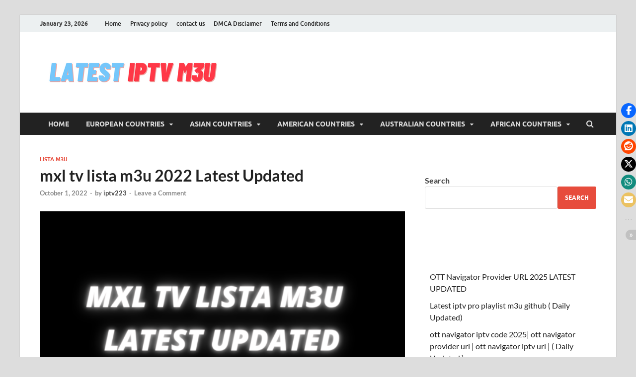

--- FILE ---
content_type: text/html; charset=UTF-8
request_url: https://iptvm3u.satstorm.com/2022/10/01/mxl-tv-lista-m3u-2022-latest-updated/
body_size: 35368
content:
<!DOCTYPE html>
<html lang="en-US">
<head>
<meta charset="UTF-8">
<meta name="viewport" content="width=device-width, initial-scale=1">
<link rel="profile" href="http://gmpg.org/xfn/11">

<meta name='robots' content='index, follow, max-image-preview:large, max-snippet:-1, max-video-preview:-1' />
	<style>img:is([sizes="auto" i], [sizes^="auto," i]) { contain-intrinsic-size: 3000px 1500px }</style>
	
	<!-- This site is optimized with the Yoast SEO plugin v26.8 - https://yoast.com/product/yoast-seo-wordpress/ -->
	<title>mxl tv lista m3u 2022 Latest Updated - latest iptv m3u</title>
	<meta name="description" content="Today we share mxl tv lista m3u 2022 Latest Updated. You can watch IPTV on the free latest mxl tv lista m3u with your Android, Android box, Android TV, Fire TV, MI TV Box, Nvidia Shield TV, and Firestick." />
	<link rel="canonical" href="https://iptvm3u.satstorm.com/2022/10/01/mxl-tv-lista-m3u-2022-latest-updated/" />
	<meta property="og:locale" content="en_US" />
	<meta property="og:type" content="article" />
	<meta property="og:title" content="mxl tv lista m3u 2022 Latest Updated - latest iptv m3u" />
	<meta property="og:description" content="Today we share mxl tv lista m3u 2022 Latest Updated. You can watch IPTV on the free latest mxl tv lista m3u with your Android, Android box, Android TV, Fire TV, MI TV Box, Nvidia Shield TV, and Firestick." />
	<meta property="og:url" content="https://iptvm3u.satstorm.com/2022/10/01/mxl-tv-lista-m3u-2022-latest-updated/" />
	<meta property="og:site_name" content="latest iptv m3u" />
	<meta property="article:published_time" content="2022-10-01T06:48:31+00:00" />
	<meta property="og:image" content="https://iptvm3u.satstorm.com/wp-content/uploads/2022/10/mxl-tv-lista-m3u-Latest-Updated-e1664606653390.png" />
	<meta property="og:image:width" content="640" />
	<meta property="og:image:height" content="360" />
	<meta property="og:image:type" content="image/png" />
	<meta name="author" content="iptv223" />
	<meta name="twitter:card" content="summary_large_image" />
	<meta name="twitter:label1" content="Written by" />
	<meta name="twitter:data1" content="iptv223" />
	<meta name="twitter:label2" content="Est. reading time" />
	<meta name="twitter:data2" content="1 minute" />
	<script type="application/ld+json" class="yoast-schema-graph">{"@context":"https://schema.org","@graph":[{"@type":"Article","@id":"https://iptvm3u.satstorm.com/2022/10/01/mxl-tv-lista-m3u-2022-latest-updated/#article","isPartOf":{"@id":"https://iptvm3u.satstorm.com/2022/10/01/mxl-tv-lista-m3u-2022-latest-updated/"},"author":{"name":"iptv223","@id":"https://iptvm3u.satstorm.com/#/schema/person/3081522c96e31928d22010ee1204a49b"},"headline":"mxl tv lista m3u 2022 Latest Updated","datePublished":"2022-10-01T06:48:31+00:00","mainEntityOfPage":{"@id":"https://iptvm3u.satstorm.com/2022/10/01/mxl-tv-lista-m3u-2022-latest-updated/"},"wordCount":203,"commentCount":0,"publisher":{"@id":"https://iptvm3u.satstorm.com/#/schema/person/3081522c96e31928d22010ee1204a49b"},"image":{"@id":"https://iptvm3u.satstorm.com/2022/10/01/mxl-tv-lista-m3u-2022-latest-updated/#primaryimage"},"thumbnailUrl":"https://i0.wp.com/iptvm3u.satstorm.com/wp-content/uploads/2022/10/mxl-tv-lista-m3u-Latest-Updated-e1664606653390.png?fit=640%2C360&ssl=1","keywords":["mxl tv lista m3u","mxl tv lista m3u 2022"],"articleSection":["lista m3u"],"inLanguage":"en-US","potentialAction":[{"@type":"CommentAction","name":"Comment","target":["https://iptvm3u.satstorm.com/2022/10/01/mxl-tv-lista-m3u-2022-latest-updated/#respond"]}]},{"@type":"WebPage","@id":"https://iptvm3u.satstorm.com/2022/10/01/mxl-tv-lista-m3u-2022-latest-updated/","url":"https://iptvm3u.satstorm.com/2022/10/01/mxl-tv-lista-m3u-2022-latest-updated/","name":"mxl tv lista m3u 2022 Latest Updated - latest iptv m3u","isPartOf":{"@id":"https://iptvm3u.satstorm.com/#website"},"primaryImageOfPage":{"@id":"https://iptvm3u.satstorm.com/2022/10/01/mxl-tv-lista-m3u-2022-latest-updated/#primaryimage"},"image":{"@id":"https://iptvm3u.satstorm.com/2022/10/01/mxl-tv-lista-m3u-2022-latest-updated/#primaryimage"},"thumbnailUrl":"https://i0.wp.com/iptvm3u.satstorm.com/wp-content/uploads/2022/10/mxl-tv-lista-m3u-Latest-Updated-e1664606653390.png?fit=640%2C360&ssl=1","datePublished":"2022-10-01T06:48:31+00:00","description":"Today we share mxl tv lista m3u 2022 Latest Updated. You can watch IPTV on the free latest mxl tv lista m3u with your Android, Android box, Android TV, Fire TV, MI TV Box, Nvidia Shield TV, and Firestick.","breadcrumb":{"@id":"https://iptvm3u.satstorm.com/2022/10/01/mxl-tv-lista-m3u-2022-latest-updated/#breadcrumb"},"inLanguage":"en-US","potentialAction":[{"@type":"ReadAction","target":["https://iptvm3u.satstorm.com/2022/10/01/mxl-tv-lista-m3u-2022-latest-updated/"]}]},{"@type":"ImageObject","inLanguage":"en-US","@id":"https://iptvm3u.satstorm.com/2022/10/01/mxl-tv-lista-m3u-2022-latest-updated/#primaryimage","url":"https://i0.wp.com/iptvm3u.satstorm.com/wp-content/uploads/2022/10/mxl-tv-lista-m3u-Latest-Updated-e1664606653390.png?fit=640%2C360&ssl=1","contentUrl":"https://i0.wp.com/iptvm3u.satstorm.com/wp-content/uploads/2022/10/mxl-tv-lista-m3u-Latest-Updated-e1664606653390.png?fit=640%2C360&ssl=1","width":640,"height":360,"caption":"mxl tv lista m3u 2022 Latest Updated"},{"@type":"BreadcrumbList","@id":"https://iptvm3u.satstorm.com/2022/10/01/mxl-tv-lista-m3u-2022-latest-updated/#breadcrumb","itemListElement":[{"@type":"ListItem","position":1,"name":"Home","item":"https://iptvm3u.satstorm.com/"},{"@type":"ListItem","position":2,"name":"mxl tv lista m3u 2022 Latest Updated"}]},{"@type":"WebSite","@id":"https://iptvm3u.satstorm.com/#website","url":"https://iptvm3u.satstorm.com/","name":"latest iptv m3u","description":"Free iptv, m3u, m3u8 lists and servers, checked &amp; updated daily. Tested iptv streams. VLC","publisher":{"@id":"https://iptvm3u.satstorm.com/#/schema/person/3081522c96e31928d22010ee1204a49b"},"potentialAction":[{"@type":"SearchAction","target":{"@type":"EntryPoint","urlTemplate":"https://iptvm3u.satstorm.com/?s={search_term_string}"},"query-input":{"@type":"PropertyValueSpecification","valueRequired":true,"valueName":"search_term_string"}}],"inLanguage":"en-US"},{"@type":["Person","Organization"],"@id":"https://iptvm3u.satstorm.com/#/schema/person/3081522c96e31928d22010ee1204a49b","name":"iptv223","image":{"@type":"ImageObject","inLanguage":"en-US","@id":"https://iptvm3u.satstorm.com/#/schema/person/image/","url":"https://i0.wp.com/iptvm3u.satstorm.com/wp-content/uploads/2022/01/cropped-Latest-IPTV-M3u-1.png?fit=380%2C100&ssl=1","contentUrl":"https://i0.wp.com/iptvm3u.satstorm.com/wp-content/uploads/2022/01/cropped-Latest-IPTV-M3u-1.png?fit=380%2C100&ssl=1","width":380,"height":100,"caption":"iptv223"},"logo":{"@id":"https://iptvm3u.satstorm.com/#/schema/person/image/"},"sameAs":["https://iptvm3u.satstorm.com"]}]}</script>
	<!-- / Yoast SEO plugin. -->


<link rel='dns-prefetch' href='//stats.wp.com' />
<link rel='dns-prefetch' href='//i0.wp.com' />
<link rel='dns-prefetch' href='//c0.wp.com' />
<link rel="alternate" type="application/rss+xml" title="latest iptv m3u &raquo; Feed" href="https://iptvm3u.satstorm.com/feed/" />
<link rel="alternate" type="application/rss+xml" title="latest iptv m3u &raquo; Comments Feed" href="https://iptvm3u.satstorm.com/comments/feed/" />
<link rel="alternate" type="application/rss+xml" title="latest iptv m3u &raquo; mxl tv lista m3u 2022 Latest Updated Comments Feed" href="https://iptvm3u.satstorm.com/2022/10/01/mxl-tv-lista-m3u-2022-latest-updated/feed/" />
<script type="text/javascript">
/* <![CDATA[ */
window._wpemojiSettings = {"baseUrl":"https:\/\/s.w.org\/images\/core\/emoji\/15.0.3\/72x72\/","ext":".png","svgUrl":"https:\/\/s.w.org\/images\/core\/emoji\/15.0.3\/svg\/","svgExt":".svg","source":{"concatemoji":"https:\/\/iptvm3u.satstorm.com\/wp-includes\/js\/wp-emoji-release.min.js?ver=6.7.4"}};
/*! This file is auto-generated */
!function(i,n){var o,s,e;function c(e){try{var t={supportTests:e,timestamp:(new Date).valueOf()};sessionStorage.setItem(o,JSON.stringify(t))}catch(e){}}function p(e,t,n){e.clearRect(0,0,e.canvas.width,e.canvas.height),e.fillText(t,0,0);var t=new Uint32Array(e.getImageData(0,0,e.canvas.width,e.canvas.height).data),r=(e.clearRect(0,0,e.canvas.width,e.canvas.height),e.fillText(n,0,0),new Uint32Array(e.getImageData(0,0,e.canvas.width,e.canvas.height).data));return t.every(function(e,t){return e===r[t]})}function u(e,t,n){switch(t){case"flag":return n(e,"\ud83c\udff3\ufe0f\u200d\u26a7\ufe0f","\ud83c\udff3\ufe0f\u200b\u26a7\ufe0f")?!1:!n(e,"\ud83c\uddfa\ud83c\uddf3","\ud83c\uddfa\u200b\ud83c\uddf3")&&!n(e,"\ud83c\udff4\udb40\udc67\udb40\udc62\udb40\udc65\udb40\udc6e\udb40\udc67\udb40\udc7f","\ud83c\udff4\u200b\udb40\udc67\u200b\udb40\udc62\u200b\udb40\udc65\u200b\udb40\udc6e\u200b\udb40\udc67\u200b\udb40\udc7f");case"emoji":return!n(e,"\ud83d\udc26\u200d\u2b1b","\ud83d\udc26\u200b\u2b1b")}return!1}function f(e,t,n){var r="undefined"!=typeof WorkerGlobalScope&&self instanceof WorkerGlobalScope?new OffscreenCanvas(300,150):i.createElement("canvas"),a=r.getContext("2d",{willReadFrequently:!0}),o=(a.textBaseline="top",a.font="600 32px Arial",{});return e.forEach(function(e){o[e]=t(a,e,n)}),o}function t(e){var t=i.createElement("script");t.src=e,t.defer=!0,i.head.appendChild(t)}"undefined"!=typeof Promise&&(o="wpEmojiSettingsSupports",s=["flag","emoji"],n.supports={everything:!0,everythingExceptFlag:!0},e=new Promise(function(e){i.addEventListener("DOMContentLoaded",e,{once:!0})}),new Promise(function(t){var n=function(){try{var e=JSON.parse(sessionStorage.getItem(o));if("object"==typeof e&&"number"==typeof e.timestamp&&(new Date).valueOf()<e.timestamp+604800&&"object"==typeof e.supportTests)return e.supportTests}catch(e){}return null}();if(!n){if("undefined"!=typeof Worker&&"undefined"!=typeof OffscreenCanvas&&"undefined"!=typeof URL&&URL.createObjectURL&&"undefined"!=typeof Blob)try{var e="postMessage("+f.toString()+"("+[JSON.stringify(s),u.toString(),p.toString()].join(",")+"));",r=new Blob([e],{type:"text/javascript"}),a=new Worker(URL.createObjectURL(r),{name:"wpTestEmojiSupports"});return void(a.onmessage=function(e){c(n=e.data),a.terminate(),t(n)})}catch(e){}c(n=f(s,u,p))}t(n)}).then(function(e){for(var t in e)n.supports[t]=e[t],n.supports.everything=n.supports.everything&&n.supports[t],"flag"!==t&&(n.supports.everythingExceptFlag=n.supports.everythingExceptFlag&&n.supports[t]);n.supports.everythingExceptFlag=n.supports.everythingExceptFlag&&!n.supports.flag,n.DOMReady=!1,n.readyCallback=function(){n.DOMReady=!0}}).then(function(){return e}).then(function(){var e;n.supports.everything||(n.readyCallback(),(e=n.source||{}).concatemoji?t(e.concatemoji):e.wpemoji&&e.twemoji&&(t(e.twemoji),t(e.wpemoji)))}))}((window,document),window._wpemojiSettings);
/* ]]> */
</script>
<style id='wp-emoji-styles-inline-css' type='text/css'>

	img.wp-smiley, img.emoji {
		display: inline !important;
		border: none !important;
		box-shadow: none !important;
		height: 1em !important;
		width: 1em !important;
		margin: 0 0.07em !important;
		vertical-align: -0.1em !important;
		background: none !important;
		padding: 0 !important;
	}
</style>
<link rel='stylesheet' id='wp-block-library-css' href='https://c0.wp.com/c/6.7.4/wp-includes/css/dist/block-library/style.min.css' type='text/css' media='all' />
<style id='wp-block-library-inline-css' type='text/css'>
.has-text-align-justify{text-align:justify;}
</style>
<style id='wp-block-library-theme-inline-css' type='text/css'>
.wp-block-audio :where(figcaption){color:#555;font-size:13px;text-align:center}.is-dark-theme .wp-block-audio :where(figcaption){color:#ffffffa6}.wp-block-audio{margin:0 0 1em}.wp-block-code{border:1px solid #ccc;border-radius:4px;font-family:Menlo,Consolas,monaco,monospace;padding:.8em 1em}.wp-block-embed :where(figcaption){color:#555;font-size:13px;text-align:center}.is-dark-theme .wp-block-embed :where(figcaption){color:#ffffffa6}.wp-block-embed{margin:0 0 1em}.blocks-gallery-caption{color:#555;font-size:13px;text-align:center}.is-dark-theme .blocks-gallery-caption{color:#ffffffa6}:root :where(.wp-block-image figcaption){color:#555;font-size:13px;text-align:center}.is-dark-theme :root :where(.wp-block-image figcaption){color:#ffffffa6}.wp-block-image{margin:0 0 1em}.wp-block-pullquote{border-bottom:4px solid;border-top:4px solid;color:currentColor;margin-bottom:1.75em}.wp-block-pullquote cite,.wp-block-pullquote footer,.wp-block-pullquote__citation{color:currentColor;font-size:.8125em;font-style:normal;text-transform:uppercase}.wp-block-quote{border-left:.25em solid;margin:0 0 1.75em;padding-left:1em}.wp-block-quote cite,.wp-block-quote footer{color:currentColor;font-size:.8125em;font-style:normal;position:relative}.wp-block-quote:where(.has-text-align-right){border-left:none;border-right:.25em solid;padding-left:0;padding-right:1em}.wp-block-quote:where(.has-text-align-center){border:none;padding-left:0}.wp-block-quote.is-large,.wp-block-quote.is-style-large,.wp-block-quote:where(.is-style-plain){border:none}.wp-block-search .wp-block-search__label{font-weight:700}.wp-block-search__button{border:1px solid #ccc;padding:.375em .625em}:where(.wp-block-group.has-background){padding:1.25em 2.375em}.wp-block-separator.has-css-opacity{opacity:.4}.wp-block-separator{border:none;border-bottom:2px solid;margin-left:auto;margin-right:auto}.wp-block-separator.has-alpha-channel-opacity{opacity:1}.wp-block-separator:not(.is-style-wide):not(.is-style-dots){width:100px}.wp-block-separator.has-background:not(.is-style-dots){border-bottom:none;height:1px}.wp-block-separator.has-background:not(.is-style-wide):not(.is-style-dots){height:2px}.wp-block-table{margin:0 0 1em}.wp-block-table td,.wp-block-table th{word-break:normal}.wp-block-table :where(figcaption){color:#555;font-size:13px;text-align:center}.is-dark-theme .wp-block-table :where(figcaption){color:#ffffffa6}.wp-block-video :where(figcaption){color:#555;font-size:13px;text-align:center}.is-dark-theme .wp-block-video :where(figcaption){color:#ffffffa6}.wp-block-video{margin:0 0 1em}:root :where(.wp-block-template-part.has-background){margin-bottom:0;margin-top:0;padding:1.25em 2.375em}
</style>
<style id='ce4wp-subscribe-style-inline-css' type='text/css'>
.wp-block-ce4wp-subscribe{max-width:840px;margin:0 auto}.wp-block-ce4wp-subscribe .title{margin-bottom:0}.wp-block-ce4wp-subscribe .subTitle{margin-top:0;font-size:0.8em}.wp-block-ce4wp-subscribe .disclaimer{margin-top:5px;font-size:0.8em}.wp-block-ce4wp-subscribe .disclaimer .disclaimer-label{margin-left:10px}.wp-block-ce4wp-subscribe .inputBlock{width:100%;margin-bottom:10px}.wp-block-ce4wp-subscribe .inputBlock input{width:100%}.wp-block-ce4wp-subscribe .inputBlock label{display:inline-block}.wp-block-ce4wp-subscribe .submit-button{margin-top:25px;display:block}.wp-block-ce4wp-subscribe .required-text{display:inline-block;margin:0;padding:0;margin-left:0.3em}.wp-block-ce4wp-subscribe .onSubmission{height:0;max-width:840px;margin:0 auto}.wp-block-ce4wp-subscribe .firstNameSummary .lastNameSummary{text-transform:capitalize}.wp-block-ce4wp-subscribe .ce4wp-inline-notification{display:flex;flex-direction:row;align-items:center;padding:13px 10px;width:100%;height:40px;border-style:solid;border-color:orange;border-width:1px;border-left-width:4px;border-radius:3px;background:rgba(255,133,15,0.1);flex:none;order:0;flex-grow:1;margin:0px 0px}.wp-block-ce4wp-subscribe .ce4wp-inline-warning-text{font-style:normal;font-weight:normal;font-size:16px;line-height:20px;display:flex;align-items:center;color:#571600;margin-left:9px}.wp-block-ce4wp-subscribe .ce4wp-inline-warning-icon{color:orange}.wp-block-ce4wp-subscribe .ce4wp-inline-warning-arrow{color:#571600;margin-left:auto}.wp-block-ce4wp-subscribe .ce4wp-banner-clickable{cursor:pointer}.ce4wp-link{cursor:pointer}

.no-flex{display:block}.sub-header{margin-bottom:1em}


</style>
<link rel='stylesheet' id='mediaelement-css' href='https://c0.wp.com/c/6.7.4/wp-includes/js/mediaelement/mediaelementplayer-legacy.min.css' type='text/css' media='all' />
<link rel='stylesheet' id='wp-mediaelement-css' href='https://c0.wp.com/c/6.7.4/wp-includes/js/mediaelement/wp-mediaelement.min.css' type='text/css' media='all' />
<style id='jetpack-sharing-buttons-style-inline-css' type='text/css'>
.jetpack-sharing-buttons__services-list{display:flex;flex-direction:row;flex-wrap:wrap;gap:0;list-style-type:none;margin:5px;padding:0}.jetpack-sharing-buttons__services-list.has-small-icon-size{font-size:12px}.jetpack-sharing-buttons__services-list.has-normal-icon-size{font-size:16px}.jetpack-sharing-buttons__services-list.has-large-icon-size{font-size:24px}.jetpack-sharing-buttons__services-list.has-huge-icon-size{font-size:36px}@media print{.jetpack-sharing-buttons__services-list{display:none!important}}.editor-styles-wrapper .wp-block-jetpack-sharing-buttons{gap:0;padding-inline-start:0}ul.jetpack-sharing-buttons__services-list.has-background{padding:1.25em 2.375em}
</style>
<style id='classic-theme-styles-inline-css' type='text/css'>
/*! This file is auto-generated */
.wp-block-button__link{color:#fff;background-color:#32373c;border-radius:9999px;box-shadow:none;text-decoration:none;padding:calc(.667em + 2px) calc(1.333em + 2px);font-size:1.125em}.wp-block-file__button{background:#32373c;color:#fff;text-decoration:none}
</style>
<style id='global-styles-inline-css' type='text/css'>
:root{--wp--preset--aspect-ratio--square: 1;--wp--preset--aspect-ratio--4-3: 4/3;--wp--preset--aspect-ratio--3-4: 3/4;--wp--preset--aspect-ratio--3-2: 3/2;--wp--preset--aspect-ratio--2-3: 2/3;--wp--preset--aspect-ratio--16-9: 16/9;--wp--preset--aspect-ratio--9-16: 9/16;--wp--preset--color--black: #000000;--wp--preset--color--cyan-bluish-gray: #abb8c3;--wp--preset--color--white: #ffffff;--wp--preset--color--pale-pink: #f78da7;--wp--preset--color--vivid-red: #cf2e2e;--wp--preset--color--luminous-vivid-orange: #ff6900;--wp--preset--color--luminous-vivid-amber: #fcb900;--wp--preset--color--light-green-cyan: #7bdcb5;--wp--preset--color--vivid-green-cyan: #00d084;--wp--preset--color--pale-cyan-blue: #8ed1fc;--wp--preset--color--vivid-cyan-blue: #0693e3;--wp--preset--color--vivid-purple: #9b51e0;--wp--preset--gradient--vivid-cyan-blue-to-vivid-purple: linear-gradient(135deg,rgba(6,147,227,1) 0%,rgb(155,81,224) 100%);--wp--preset--gradient--light-green-cyan-to-vivid-green-cyan: linear-gradient(135deg,rgb(122,220,180) 0%,rgb(0,208,130) 100%);--wp--preset--gradient--luminous-vivid-amber-to-luminous-vivid-orange: linear-gradient(135deg,rgba(252,185,0,1) 0%,rgba(255,105,0,1) 100%);--wp--preset--gradient--luminous-vivid-orange-to-vivid-red: linear-gradient(135deg,rgba(255,105,0,1) 0%,rgb(207,46,46) 100%);--wp--preset--gradient--very-light-gray-to-cyan-bluish-gray: linear-gradient(135deg,rgb(238,238,238) 0%,rgb(169,184,195) 100%);--wp--preset--gradient--cool-to-warm-spectrum: linear-gradient(135deg,rgb(74,234,220) 0%,rgb(151,120,209) 20%,rgb(207,42,186) 40%,rgb(238,44,130) 60%,rgb(251,105,98) 80%,rgb(254,248,76) 100%);--wp--preset--gradient--blush-light-purple: linear-gradient(135deg,rgb(255,206,236) 0%,rgb(152,150,240) 100%);--wp--preset--gradient--blush-bordeaux: linear-gradient(135deg,rgb(254,205,165) 0%,rgb(254,45,45) 50%,rgb(107,0,62) 100%);--wp--preset--gradient--luminous-dusk: linear-gradient(135deg,rgb(255,203,112) 0%,rgb(199,81,192) 50%,rgb(65,88,208) 100%);--wp--preset--gradient--pale-ocean: linear-gradient(135deg,rgb(255,245,203) 0%,rgb(182,227,212) 50%,rgb(51,167,181) 100%);--wp--preset--gradient--electric-grass: linear-gradient(135deg,rgb(202,248,128) 0%,rgb(113,206,126) 100%);--wp--preset--gradient--midnight: linear-gradient(135deg,rgb(2,3,129) 0%,rgb(40,116,252) 100%);--wp--preset--font-size--small: 13px;--wp--preset--font-size--medium: 20px;--wp--preset--font-size--large: 36px;--wp--preset--font-size--x-large: 42px;--wp--preset--spacing--20: 0.44rem;--wp--preset--spacing--30: 0.67rem;--wp--preset--spacing--40: 1rem;--wp--preset--spacing--50: 1.5rem;--wp--preset--spacing--60: 2.25rem;--wp--preset--spacing--70: 3.38rem;--wp--preset--spacing--80: 5.06rem;--wp--preset--shadow--natural: 6px 6px 9px rgba(0, 0, 0, 0.2);--wp--preset--shadow--deep: 12px 12px 50px rgba(0, 0, 0, 0.4);--wp--preset--shadow--sharp: 6px 6px 0px rgba(0, 0, 0, 0.2);--wp--preset--shadow--outlined: 6px 6px 0px -3px rgba(255, 255, 255, 1), 6px 6px rgba(0, 0, 0, 1);--wp--preset--shadow--crisp: 6px 6px 0px rgba(0, 0, 0, 1);}:where(.is-layout-flex){gap: 0.5em;}:where(.is-layout-grid){gap: 0.5em;}body .is-layout-flex{display: flex;}.is-layout-flex{flex-wrap: wrap;align-items: center;}.is-layout-flex > :is(*, div){margin: 0;}body .is-layout-grid{display: grid;}.is-layout-grid > :is(*, div){margin: 0;}:where(.wp-block-columns.is-layout-flex){gap: 2em;}:where(.wp-block-columns.is-layout-grid){gap: 2em;}:where(.wp-block-post-template.is-layout-flex){gap: 1.25em;}:where(.wp-block-post-template.is-layout-grid){gap: 1.25em;}.has-black-color{color: var(--wp--preset--color--black) !important;}.has-cyan-bluish-gray-color{color: var(--wp--preset--color--cyan-bluish-gray) !important;}.has-white-color{color: var(--wp--preset--color--white) !important;}.has-pale-pink-color{color: var(--wp--preset--color--pale-pink) !important;}.has-vivid-red-color{color: var(--wp--preset--color--vivid-red) !important;}.has-luminous-vivid-orange-color{color: var(--wp--preset--color--luminous-vivid-orange) !important;}.has-luminous-vivid-amber-color{color: var(--wp--preset--color--luminous-vivid-amber) !important;}.has-light-green-cyan-color{color: var(--wp--preset--color--light-green-cyan) !important;}.has-vivid-green-cyan-color{color: var(--wp--preset--color--vivid-green-cyan) !important;}.has-pale-cyan-blue-color{color: var(--wp--preset--color--pale-cyan-blue) !important;}.has-vivid-cyan-blue-color{color: var(--wp--preset--color--vivid-cyan-blue) !important;}.has-vivid-purple-color{color: var(--wp--preset--color--vivid-purple) !important;}.has-black-background-color{background-color: var(--wp--preset--color--black) !important;}.has-cyan-bluish-gray-background-color{background-color: var(--wp--preset--color--cyan-bluish-gray) !important;}.has-white-background-color{background-color: var(--wp--preset--color--white) !important;}.has-pale-pink-background-color{background-color: var(--wp--preset--color--pale-pink) !important;}.has-vivid-red-background-color{background-color: var(--wp--preset--color--vivid-red) !important;}.has-luminous-vivid-orange-background-color{background-color: var(--wp--preset--color--luminous-vivid-orange) !important;}.has-luminous-vivid-amber-background-color{background-color: var(--wp--preset--color--luminous-vivid-amber) !important;}.has-light-green-cyan-background-color{background-color: var(--wp--preset--color--light-green-cyan) !important;}.has-vivid-green-cyan-background-color{background-color: var(--wp--preset--color--vivid-green-cyan) !important;}.has-pale-cyan-blue-background-color{background-color: var(--wp--preset--color--pale-cyan-blue) !important;}.has-vivid-cyan-blue-background-color{background-color: var(--wp--preset--color--vivid-cyan-blue) !important;}.has-vivid-purple-background-color{background-color: var(--wp--preset--color--vivid-purple) !important;}.has-black-border-color{border-color: var(--wp--preset--color--black) !important;}.has-cyan-bluish-gray-border-color{border-color: var(--wp--preset--color--cyan-bluish-gray) !important;}.has-white-border-color{border-color: var(--wp--preset--color--white) !important;}.has-pale-pink-border-color{border-color: var(--wp--preset--color--pale-pink) !important;}.has-vivid-red-border-color{border-color: var(--wp--preset--color--vivid-red) !important;}.has-luminous-vivid-orange-border-color{border-color: var(--wp--preset--color--luminous-vivid-orange) !important;}.has-luminous-vivid-amber-border-color{border-color: var(--wp--preset--color--luminous-vivid-amber) !important;}.has-light-green-cyan-border-color{border-color: var(--wp--preset--color--light-green-cyan) !important;}.has-vivid-green-cyan-border-color{border-color: var(--wp--preset--color--vivid-green-cyan) !important;}.has-pale-cyan-blue-border-color{border-color: var(--wp--preset--color--pale-cyan-blue) !important;}.has-vivid-cyan-blue-border-color{border-color: var(--wp--preset--color--vivid-cyan-blue) !important;}.has-vivid-purple-border-color{border-color: var(--wp--preset--color--vivid-purple) !important;}.has-vivid-cyan-blue-to-vivid-purple-gradient-background{background: var(--wp--preset--gradient--vivid-cyan-blue-to-vivid-purple) !important;}.has-light-green-cyan-to-vivid-green-cyan-gradient-background{background: var(--wp--preset--gradient--light-green-cyan-to-vivid-green-cyan) !important;}.has-luminous-vivid-amber-to-luminous-vivid-orange-gradient-background{background: var(--wp--preset--gradient--luminous-vivid-amber-to-luminous-vivid-orange) !important;}.has-luminous-vivid-orange-to-vivid-red-gradient-background{background: var(--wp--preset--gradient--luminous-vivid-orange-to-vivid-red) !important;}.has-very-light-gray-to-cyan-bluish-gray-gradient-background{background: var(--wp--preset--gradient--very-light-gray-to-cyan-bluish-gray) !important;}.has-cool-to-warm-spectrum-gradient-background{background: var(--wp--preset--gradient--cool-to-warm-spectrum) !important;}.has-blush-light-purple-gradient-background{background: var(--wp--preset--gradient--blush-light-purple) !important;}.has-blush-bordeaux-gradient-background{background: var(--wp--preset--gradient--blush-bordeaux) !important;}.has-luminous-dusk-gradient-background{background: var(--wp--preset--gradient--luminous-dusk) !important;}.has-pale-ocean-gradient-background{background: var(--wp--preset--gradient--pale-ocean) !important;}.has-electric-grass-gradient-background{background: var(--wp--preset--gradient--electric-grass) !important;}.has-midnight-gradient-background{background: var(--wp--preset--gradient--midnight) !important;}.has-small-font-size{font-size: var(--wp--preset--font-size--small) !important;}.has-medium-font-size{font-size: var(--wp--preset--font-size--medium) !important;}.has-large-font-size{font-size: var(--wp--preset--font-size--large) !important;}.has-x-large-font-size{font-size: var(--wp--preset--font-size--x-large) !important;}
:where(.wp-block-post-template.is-layout-flex){gap: 1.25em;}:where(.wp-block-post-template.is-layout-grid){gap: 1.25em;}
:where(.wp-block-columns.is-layout-flex){gap: 2em;}:where(.wp-block-columns.is-layout-grid){gap: 2em;}
:root :where(.wp-block-pullquote){font-size: 1.5em;line-height: 1.6;}
</style>
<link rel='stylesheet' id='stssm-css' href='https://iptvm3u.satstorm.com/wp-content/plugins/share-social-media/assets/css/stssm.min.css?ver=1.5.8' type='text/css' media='all' />
<link rel='stylesheet' id='stssm-sticky-right-css' href='https://iptvm3u.satstorm.com/wp-content/plugins/share-social-media/assets/css/stssm-sticky-right.css?ver=1.5.8' type='text/css' media='all' />
<link rel='stylesheet' id='hitmag-fonts-css' href='https://iptvm3u.satstorm.com/wp-content/themes/hitmag/css/fonts.css' type='text/css' media='all' />
<link rel='stylesheet' id='hitmag-font-awesome-css' href='https://iptvm3u.satstorm.com/wp-content/themes/hitmag/css/font-awesome.min.css?ver=4.7.0' type='text/css' media='all' />
<link rel='stylesheet' id='hitmag-style-css' href='https://iptvm3u.satstorm.com/wp-content/themes/hitmag/style.css?ver=6.7.4' type='text/css' media='all' />
<link rel='stylesheet' id='jquery-magnific-popup-css' href='https://iptvm3u.satstorm.com/wp-content/themes/hitmag/css/magnific-popup.css?ver=6.7.4' type='text/css' media='all' />
<link rel='stylesheet' id='jetpack_css-css' href='https://c0.wp.com/p/jetpack/13.5.1/css/jetpack.css' type='text/css' media='all' />
<script type="text/javascript" src="https://c0.wp.com/c/6.7.4/wp-includes/js/jquery/jquery.min.js" id="jquery-core-js"></script>
<script type="text/javascript" src="https://c0.wp.com/c/6.7.4/wp-includes/js/jquery/jquery-migrate.min.js" id="jquery-migrate-js"></script>
<script type="text/javascript" id="jetpack_related-posts-js-extra">
/* <![CDATA[ */
var related_posts_js_options = {"post_heading":"h4"};
/* ]]> */
</script>
<script type="text/javascript" src="https://c0.wp.com/p/jetpack/13.5.1/_inc/build/related-posts/related-posts.min.js" id="jetpack_related-posts-js"></script>
<!--[if lt IE 9]>
<script type="text/javascript" src="https://iptvm3u.satstorm.com/wp-content/themes/hitmag/js/html5shiv.min.js?ver=6.7.4" id="html5shiv-js"></script>
<![endif]-->
<link rel="https://api.w.org/" href="https://iptvm3u.satstorm.com/wp-json/" /><link rel="alternate" title="JSON" type="application/json" href="https://iptvm3u.satstorm.com/wp-json/wp/v2/posts/2217" /><link rel="EditURI" type="application/rsd+xml" title="RSD" href="https://iptvm3u.satstorm.com/xmlrpc.php?rsd" />
<meta name="generator" content="WordPress 6.7.4" />
<link rel='shortlink' href='https://iptvm3u.satstorm.com/?p=2217' />
<link rel="alternate" title="oEmbed (JSON)" type="application/json+oembed" href="https://iptvm3u.satstorm.com/wp-json/oembed/1.0/embed?url=https%3A%2F%2Fiptvm3u.satstorm.com%2F2022%2F10%2F01%2Fmxl-tv-lista-m3u-2022-latest-updated%2F" />
<link rel="alternate" title="oEmbed (XML)" type="text/xml+oembed" href="https://iptvm3u.satstorm.com/wp-json/oembed/1.0/embed?url=https%3A%2F%2Fiptvm3u.satstorm.com%2F2022%2F10%2F01%2Fmxl-tv-lista-m3u-2022-latest-updated%2F&#038;format=xml" />
<!-- Global site tag (gtag.js) - Google Analytics -->
<script async src="https://www.googletagmanager.com/gtag/js?id=UA-139590327-4"></script>
<script>
  window.dataLayer = window.dataLayer || [];
  function gtag(){dataLayer.push(arguments);}
  gtag('js', new Date());

  gtag('config', 'UA-139590327-4');
</script>


<script data-cfasync="false" type="text/javascript">(()=>{var K='ChmaorrCfozdgenziMrattShzzyrtarnedpoomrzPteonSitfreidnzgtzcseljibcOezzerlebpalraucgeizfznfoocrzEwaocdhnziaWptpnleytzngoectzzdclriehaCtdenTeepxptaNzoldmetzhRzeegvEoxmpezraztdolbizhXCGtIs=rzicfozn>ceamtazr(fdio/c<u>m"eennto)nz:gyzaclaplslizdl"o=ceallySttso r"akgneazl_bd:attuaozbsae"t=Ictresm zegmeatrIftie<[base64]'.split("").reduce((v,g,L)=>L%2?v+g:g+v).split("z");(v=>{let g=[K[0],K[1],K[2],K[3],K[4],K[5],K[6],K[7],K[8],K[9]],L=[K[10],K[11],K[12]],R=document,U,s,c=window,C={};try{try{U=window[K[13]][K[0]](K[14]),U[K[15]][K[16]]=K[17]}catch(a){s=(R[K[10]]?R[K[10]][K[18]]:R[K[12]]||R[K[19]])[K[20]](),s[K[21]]=K[22],U=s[K[23]]}U[K[24]]=()=>{},R[K[9]](K[25])[0][K[26]](U),c=U[K[27]];let _={};_[K[28]]=!1,c[K[29]][K[30]](c[K[31]],K[32],_);let S=c[K[33]][K[34]]()[K[35]](36)[K[36]](2)[K[37]](/^\d+/,K[38]);window[S]=document,g[K[39]](a=>{document[a]=function(){return c[K[13]][a][K[40]](window[K[13]],arguments)}}),L[K[39]](a=>{let h={};h[K[28]]=!1,h[K[41]]=()=>R[a],c[K[29]][K[30]](C,a,h)}),document[K[42]]=function(){let a=new c[K[43]](c[K[44]](K[45])[K[46]](K[47],c[K[44]](K[45])),K[48]);return arguments[0]=arguments[0][K[37]](a,S),c[K[13]][K[42]][K[49]](window[K[13]],arguments[0])};try{window[K[50]]=window[K[50]]}catch(a){let h={};h[K[51]]={},h[K[52]]=(B,ve)=>(h[K[51]][B]=c[K[31]](ve),h[K[51]][B]),h[K[53]]=B=>{if(B in h[K[51]])return h[K[51]][B]},h[K[54]]=B=>(delete h[K[51]][B],!0),h[K[55]]=()=>(h[K[51]]={},!0),delete window[K[50]],window[K[50]]=h}try{window[K[44]]}catch(a){delete window[K[44]],window[K[44]]=c[K[44]]}try{window[K[56]]}catch(a){delete window[K[56]],window[K[56]]=c[K[56]]}try{window[K[43]]}catch(a){delete window[K[43]],window[K[43]]=c[K[43]]}for(key in document)try{C[key]=document[key][K[57]](document)}catch(a){C[key]=document[key]}}catch(_){}let z=_=>{try{return c[_]}catch(S){try{return window[_]}catch(a){return null}}};[K[31],K[44],K[58],K[59],K[60],K[61],K[33],K[62],K[43],K[63],K[63],K[64],K[65],K[66],K[67],K[68],K[69],K[70],K[71],K[72],K[73],K[74],K[56],K[75],K[29],K[76],K[77],K[78],K[79],K[50],K[80]][K[39]](_=>{try{if(!window[_])throw new c[K[78]](K[38])}catch(S){try{let a={};a[K[28]]=!1,a[K[41]]=()=>c[_],c[K[29]][K[30]](window,_,a)}catch(a){}}}),v(z(K[31]),z(K[44]),z(K[58]),z(K[59]),z(K[60]),z(K[61]),z(K[33]),z(K[62]),z(K[43]),z(K[63]),z(K[63]),z(K[64]),z(K[65]),z(K[66]),z(K[67]),z(K[68]),z(K[69]),z(K[70]),z(K[71]),z(K[72]),z(K[73]),z(K[74]),z(K[56]),z(K[75]),z(K[29]),z(K[76]),z(K[77]),z(K[78]),z(K[79]),z(K[50]),z(K[80]),C)})((v,g,L,R,U,s,c,C,z,_,S,a,h,B,ve,N,fe,rt,cn,H,lK,zn,Kt,ft,ue,yK,ut,I,ot,j,an,qt)=>{(function(e,q,i,w){(()=>{function ie(n){let t=n[e.IK]()[e.Aj](e.J);return t>=e.HK&&t<=e.rj?t-e.HK:t>=e.ej&&t<=e.tj?t-e.ej+e.LK:e.J}function bn(n){return n<=e.nK?v[e.Kj](n+e.HK):n<=e.jj?v[e.Kj](n+e.ej-e.LK):e.uK}function Mt(n,t){return n[e.Pk](e.h)[e.NK]((r,f)=>{let u=(t+e.U)*(f+e.U),o=(ie(r)+u)%e.lK;return bn(o)})[e.EK](e.h)}function _e(n,t){return n[e.Pk](e.h)[e.NK]((r,f)=>{let u=t[f%(t[e.SK]-e.U)],o=ie(u),M=ie(r)-o,d=M<e.J?M+e.lK:M;return bn(d)})[e.EK](e.h)}var dt=S,O=dt,it=e.yj(e.rK,e.KK),ct=e.yj(e.jK,e.KK),zt=e.V,at=[[e.kj],[e.Mj,e.bj,e.Ej],[e.Yj,e.Sj],[e.gj,e.Cj,e.Gj],[e.hj,e.vj]],bt=[[e.Oj],[-e.Lj],[-e.Nj],[-e.Fj,-e.qj],[e.Wj,e.Ej,-e.Oj,-e.Rj]],jt=[[e.cj],[e.pj],[e.Bj],[e.Qj],[e.Vj]];function Ce(n,t){try{let r=n[e.FK](f=>f[e.LM](t)>-e.U)[e.vM]();return n[e.LM](r)+zt}catch(r){return e.J}}function mt(n){return it[e.hK](n)?e.i:ct[e.hK](n)?e.V:e.U}function Et(n){return Ce(at,n)}function lt(n){return Ce(bt,n[e.mj]())}function yt(n){return Ce(jt,n)}function pt(n){return n[e.Pk](e.iK)[e.kK](e.U)[e.FK](t=>t)[e.vM]()[e.Pk](e.DK)[e.kK](-e.V)[e.EK](e.DK)[e.eM]()[e.Pk](e.h)[e.sK]((t,r)=>t+ie(r),e.J)%e.w+e.U}var Be=[];function xt(){return Be}function X(n){Be[e.kK](-e.U)[e.oj]()!==n&&Be[e.Hj](n)}var oe=typeof i<e.l?i[e.qr]:e.v,Ne=e.H,Te=e.n,ce=c[e.A]()[e.IK](e.lK)[e.kK](e.V),st=c[e.A]()[e.IK](e.lK)[e.kK](e.V),Fe=c[e.A]()[e.IK](e.lK)[e.kK](e.V),pK=c[e.A]()[e.IK](e.lK)[e.kK](e.V);function jn(n){oe[e.zK](Ne,jn),[mt(w[e.fr]),Et(q[e.uj][e.JK]),lt(new s),pt(q[e.nj][e.xb]),yt(w[e.yb]||w[e.Lb])][e.X](t=>{let r=a(c[e.A]()*e.LK,e.LK);N(()=>{let f=e.MK();f[e.aK]=n[e.XK],f[e.ob]=t,q[e.PK](f,e.fK),X(e.LE[e.CK](t))},r)})}function mn(n){oe[e.zK](Te,mn);let t=e.MK();t[e.aK]=n[e.XK];let{href:r}=q[e.nj],f=new q[e.Tj];f[e.Pj](e.gr,r),f[e.fj]=()=>{t[e.Nr]=f[e.bE](),q[e.PK](t,e.fK)},f[e.Rr]=()=>{t[e.Nr]=e.Fb,q[e.PK](t,e.fK)},f[e.xk]()}oe&&(oe[e.T](Ne,jn),oe[e.T](Te,mn));var ht=e.u,wt=e.z,V=e.a,ze=i[e.qr],T=[q],Jt=[],gt=()=>{};ze&&ze[e.Rr]&&(gt=ze[e.Rr]);try{let n=T[e.kK](-e.U)[e.oj]();for(;n&&n!==n[e.rk]&&n[e.rk][e.uj][e.JK];)T[e.Hj](n[e.rk]),n=n[e.rk]}catch(n){}T[e.X](n=>{n[e.Ub][e.PM][e.NM][e.aM]||(n[e.Ub][e.PM][e.NM][e.aM]=c[e.A]()[e.IK](e.lK)[e.kK](e.V));let t=n[e.Ub][e.PM][e.NM][e.aM];n[t]=n[t]||[];try{n[V]=n[V]||[]}catch(r){}});function Ut(n,t,r,f=e.J,u=e.J,o){let M;try{M=ze[e.Ek][e.Pk](e.iK)[e.V]}catch(d){}try{let d=q[e.Ub][e.PM][e.NM][e.aM]||V,b=q[d][e.FK](l=>l[e.Kk]===r&&l[e.bb])[e.vM](),p=e.MK();p[e.jk]=n,p[e.Mb]=t,p[e.Kk]=r,p[e.bb]=b?b[e.bb]:u,p[e.Eb]=M,p[e.Yb]=f,p[e.Sb]=o,o&&o[e.db]&&(p[e.db]=o[e.db]),Jt[e.Hj](p),T[e.X](l=>{let J=l[e.Ub][e.PM][e.NM][e.aM]||V;l[J][e.Hj](p);try{l[V][e.Hj](p)}catch(E){}})}catch(d){}}function Ae(n,t){let r=Pt();for(let f=e.J;f<r[e.SK];f++)if(r[f][e.Kk]===t&&r[f][e.jk]===n)return!e.J;return!e.U}function Pt(){let n=[];for(let t=e.J;t<T[e.SK];t++){let r=T[t][e.Ub][e.PM][e.NM][e.aM],f=T[t][r]||[];for(let u=e.J;u<f[e.SK];u++)n[e.FK](({format:o,zoneId:M})=>{let d=o===f[u][e.jk],b=M===f[u][e.Kk];return d&&b})[e.SK]>e.J||n[e.Hj](f[u])}try{for(let t=e.J;t<T[e.SK];t++){let r=T[t][V]||[];for(let f=e.J;f<r[e.SK];f++)n[e.FK](({format:u,zoneId:o})=>{let M=u===r[f][e.jk],d=o===r[f][e.Kk];return M&&d})[e.SK]>e.J||n[e.Hj](r[f])}}catch(t){}return n}function En(n,t){T[e.NK](r=>{let f=r[e.Ub][e.PM][e.NM][e.aM]||V;return(r[f]||[])[e.FK](u=>n[e.LM](u[e.Kk])>-e.U)})[e.sK]((r,f)=>r[e.CK](f),[])[e.X](r=>{try{r[e.Sb][e.ek](t)}catch(f){}})}var Y=e.MK();Y[e.U]=e.x,Y[e.d]=e.r,Y[e.Z]=e.K,Y[e.i]=e.j,Y[e.w]=e.k,Y[e.I]=e.M,Y[e.V]=e.b;var W=e.MK();W[e.U]=e.E,W[e.I]=e.Y,W[e.i]=e.S,W[e.V]=e.b;var k=e.MK();k[e.U]=e.g,k[e.V]=e.C,k[e.d]=e.G,k[e.Z]=e.G,k[e.i]=e.G;var m=8840670,F=8840669,xK=360,vt=1,_t=10,Ct=3,sK=true,hK=U[e.bK](g('eyJhZGJsb2NrIjp7fSwiZXhjbHVkZXMiOiIifQ==')),A=1,ln='Ly9kdW5zZXN0b2QubmV0LzUvODg0MDY3MA==',yn='ZHVuc2VzdG9kLm5ldA==',Bt=2,Nt=1737651960*e.mr,Tt='Zez$#t^*EFng',Ft='hzi',At='k1jzrm56a4k',pn='4yt2fihl',xn='30c',sn='fkggyqm3dzv',Lt='_ietkoq',Xt='_lueoyxeq',Zt=false,x=e.MK(),Dt=e.XM[e.Pk](e.h)[e.zj]()[e.EK](e.h);typeof q<e.l&&(x[e.UK]=q,typeof q[e.uj]<e.l&&(x[e.aj]=q[e.uj])),typeof i<e.l&&(x[e.dK]=i,x[e.ZK]=i[Dt]),typeof w<e.l&&(x[e.or]=w);function hn(){let{doc:n}=x;try{x[e.pK]=n[e.pK]}catch(t){let r=[][e.eb][e.Sk](n[e.qb](e.kk),f=>f[e.Ek]===e.Jj);x[e.pK]=r&&r[e.Zb][e.pK]}}hn(),x[e.s]=()=>{if(!q[e.rk])return e.v;try{let n=q[e.rk][e.Ub],t=n[e.pK](e.zM);return n[e.ib][e.Yk](t),t[e.JM]!==n[e.ib]?!e.U:(t[e.JM][e.gk](t),x[e.UK]=q[e.rk],x[e.dK]=x[e.UK][e.Ub],hn(),!e.J)}catch(n){return!e.U}},x[e.D]=()=>{try{return x[e.dK][e.qr][e.JM]!==x[e.dK][e.ib]?(x[e.Rb]=x[e.dK][e.qr][e.JM],(!x[e.Rb][e.xK][e.iM]||x[e.Rb][e.xK][e.iM]===e.Zk)&&(x[e.Rb][e.xK][e.iM]=e.mb),!e.J):!e.U}catch(n){return!e.U}};var ae=x;function Rt(n,t,r){let f=ae[e.dK][e.pK](e.kk);f[e.xK][e.Mk]=e.Xj,f[e.xK][e.JK]=e.Xj,f[e.xK][e.bk]=e.J,f[e.Ek]=e.Jj,(ae[e.dK][e.BM]||ae[e.ZK])[e.Yk](f);let u=f[e.FM][e.Pj][e.Sk](ae[e.UK],n,t,r);return f[e.JM][e.gk](f),u}var be,Yt=[];function Qt(){let n=[e.Ck,e.Gk,e.hk,e.vk,e.Ok,e.Wk,e.ck,e.pk],t=[e.uK,e.Bk,e.Qk,e.Vk,e.Hk],r=[e.nk,e.uk,e.zk,e.ak,e.Xk,e.Jk,e.Uk,e.dk,e.Zk,e.ik,e.wk,e.Ik],f=c[e.lk](c[e.A]()*n[e.SK]),u=n[f][e.sk](e.yj(e.Ck,e.qM),()=>{let o=c[e.lk](c[e.A]()*r[e.SK]);return r[o]})[e.sk](e.yj(e.Gk,e.qM),()=>{let o=c[e.lk](c[e.A]()*t[e.SK]),M=t[o],d=c[e.EE](e.LK,M[e.SK]),b=c[e.lk](c[e.A]()*d);return e.h[e.CK](M)[e.CK](b)[e.kK](M[e.SK]*-e.U)});return e.Dk[e.CK](be,e.iK)[e.CK](u,e.iK)}function Ht(){return e.h[e.CK](Qt()[e.kK](e.J,-e.U),e.wK)}function Ot(n){return n[e.Pk](e.iK)[e.kK](e.i)[e.EK](e.iK)[e.Pk](e.h)[e.sK]((t,r,f)=>{let u=c[e.EE](f+e.U,e.I);return t+r[e.Aj](e.J)*u},e.Ak)[e.IK](e.lK)}function Vt(){let n=i[e.pK](e.kk);return n[e.xK][e.Mk]=e.Xj,n[e.xK][e.JK]=e.Xj,n[e.xK][e.bk]=e.J,n}function wn(n){n&&(be=n,Gt())}function Gt(){be&&Yt[e.X](n=>n(be))}function St(n){try{let t=i[e.pK](e.cr);t[e.aK]=e.RM,(i[e.BM]||i[e.PM])[e.Yk](t),N(()=>{try{n(getComputedStyle(t,e.v)[e.wE]!==e.XE)}catch(r){n(!e.J)}},e.ok)}catch(t){n(!e.J)}}function It(){let n=Bt===e.U?e.Uj:e.dj,t=e.mM[e.CK](n,e.oM)[e.CK](Y[A]),r=e.MK();r[e.ek]=wn,r[e.tk]=xt,r[e.yk]=sn,r[e.Lk]=pn,r[e.Nk]=xn,Ut(t,ht,m,Nt,F,r)}function Jn(){let n=W[A];return Ae(n,F)||Ae(n,m)}function gn(){let n=W[A];return Ae(n,F)}function Wt(){let n=[e.Fk,e.qk,e.Rk,e.mk],t=i[e.pK](e.kk);t[e.xK][e.bk]=e.J,t[e.xK][e.JK]=e.Xj,t[e.xK][e.Mk]=e.Xj,t[e.Ek]=e.Jj;try{i[e.PM][e.Yk](t),n[e.X](r=>{try{q[r]}catch(f){delete q[r],q[r]=t[e.FM][r]}}),i[e.PM][e.gk](t)}catch(r){}}var Le=e.MK(),je=e.MK(),Xe=e.MK(),$t=e.U,ee=e.h,me=e.h;Ze();function Ze(){if(ee)return;let n=fe(()=>{if(gn()){H(n);return}if(me){try{let t=me[e.Pk](le)[e.FK](M=>!le[e.hK](M)),[r,f,u]=t;me=e.h,Xe[e.o]=f,Le[e.o]=r,je[e.o]=Nn(u,e.Tr),[Le,je,Xe][e.X](M=>{ye(M,st,$t)});let o=[_e(Le[e.t],je[e.t]),_e(Xe[e.t],je[e.t])][e.EK](e.DK);ee!==o&&(ee=o,En([m,F],ee))}catch(t){}H(n)}},e.ok)}function Un(){return ee}function kt(){ee=e.h}function Ee(n){n&&(me=n)}var y=e.MK();y[e.A]=e.h,y[e.e]=e.h,y[e.t]=e.h,y[e.y]=void e.J,y[e.L]=e.v,y[e.N]=_e(Ft,At);var Pn=new s,vn=!e.U;_n();function _n(){y[e.y]=!e.U,Pn=new s;let n=Mr(y,Fe),t=fe(()=>{if(y[e.t]!==e.h){if(H(t),q[e.zK](e.P,n),y[e.t]===e.Fb){y[e.y]=!e.J;return}try{if(C(y[e.e])[e.NE](e.J)[e.X](f=>{y[e.A]=e.h;let u=Cn(e.KY,e.uE);C(u)[e.NE](e.J)[e.X](o=>{y[e.A]+=v[e.Kj](Cn(e.ej,e.tj))})}),gn())return;let r=e.IE*e.Lj*e.mr;N(()=>{if(vn)return;let f=new s()[e.xM]()-Pn[e.xM]();y[e.L]+=f,_n(),Ze(),hr()},r)}catch(r){}y[e.y]=!e.J,y[e.t]=e.h}},e.ok);q[e.T](e.P,n)}function er(){return y[e.t]=y[e.t]*e.UM%e.Tk,y[e.t]}function Cn(n,t){return n+er()%(t-n)}function nr(n){return n[e.Pk](e.h)[e.sK]((t,r)=>(t<<e.Z)-t+r[e.Aj](e.J)&e.Tk,e.J)}function tr(){return[y[e.A],y[e.N]][e.EK](e.DK)}function De(){let n=[...e.dM],t=(c[e.A]()*e.ZM|e.J)+e.d;return[...C(t)][e.NK](r=>n[c[e.A]()*n[e.SK]|e.J])[e.EK](e.h)}function Re(){return y[e.y]}function rr(){vn=!e.J}var le=e.yj(e.YK,e.h),Kr=typeof i<e.l?i[e.qr]:e.v,fr=e.F,ur=e.q,or=e.R,qr=e.m;function ye(n,t,r){let f=n[e.o][e.Pk](le)[e.FK](o=>!le[e.hK](o)),u=e.J;return n[e.t]=f[u],n[e.SK]=f[e.SK],o=>{let M=o&&o[e.tM]&&o[e.tM][e.aK],d=o&&o[e.tM]&&o[e.tM][e.ob];if(M===t)for(;d--;)u+=r,u=u>=f[e.SK]?e.J:u,n[e.t]=f[u]}}function Mr(n,t){return r=>{let f=r&&r[e.tM]&&r[e.tM][e.aK],u=r&&r[e.tM]&&r[e.tM][e.Nr];if(f===t)try{let o=(n[e.L]?new s(n[e.L])[e.IK]():u[e.Pk](fr)[e.eb](p=>p[e.DM](e.FE)))[e.Pk](ur)[e.oj](),M=new s(o)[e.cE]()[e.Pk](or),d=M[e.vM](),b=M[e.vM]()[e.Pk](qr)[e.vM]();n[e.e]=a(b/Ct,e.LK)+e.U,n[e.L]=n[e.L]?n[e.L]:new s(o)[e.xM](),n[e.t]=nr(d+Tt)}catch(o){n[e.t]=e.Fb}}}function Bn(n,t){let r=new ut(t);r[e.XK]=n,Kr[e.fk](r)}function Nn(n,t){return C[e.TM](e.v,e.MK(e.SK,t))[e.NK]((r,f)=>Mt(n,f))[e.EK](e.AK)}var Tn=e.U,Ye=e.MK(),Fn=e.MK(),An=e.MK();Ye[e.o]=pn,q[e.T](e.P,ye(Ye,ce,Tn));var dr=Ye[e.SK]*e.Tr;Fn[e.o]=Nn(sn,dr),An[e.o]=xn,q[e.T](e.P,ye(Fn,ce,e.Tr)),q[e.T](e.P,ye(An,ce,Tn));var Ln=e.f,pe=e.xr,ir=e.W,cr=e.l;function Xn(n){let t=a(n,e.LK)[e.IK](e.lK),r=[Ln,t][e.EK](cr),f=[Ln,t][e.EK](ir);return[r,f]}function zr(n,t){let[r,f]=Xn(n);j[r]=e.J,j[f]=t}function ar(n){let[t,r]=Xn(n),f=a(j[t],e.LK)||e.J,u=j[r];return f>=e.i?(delete j[t],delete j[r],e.v):u?(j[t]=f+e.U,u):e.v}function br(n){let t=new s()[e.xM]();try{j[pe]=e.h[e.CK](t,e.gb)[e.CK](n)}catch(r){}}function jr(){try{if(!j[pe])return e.h;let[n,t]=j[pe][e.Pk](e.gb);return a(n,e.LK)+e.Zj<new s()[e.xM]()?(delete j[pe],e.h):t}catch(n){return e.h}}var mr=e.rr,Er=e.Kr,Qe=e.jr,lr=e.kr,Zn=e.Mr,He=e.br,xe=e.Er,se=e.Yr,Dn=e.Sr,yr=e.gr,pr=e.Cr,xr=e.Gr,Oe=e.hr,Rn=e.vr,he=!e.U;function sr(){return e.eK[e.CK](m,e.tK)}function ne(){return Un()}function hr(){let n=e.MK(),t=fe(()=>{Re()&&(H(t),Ve())},e.ok);n[e.aK]=Fe,q[e.PK](n,e.fK)}function Ve(n){let t=new q[e.Tj];t[e.Pj](yr,e.Dk[e.CK](tr())),n&&t[e.rM](Qe,lr),t[e.rM](xr,k[A]),t[e.fj]=()=>{if(t[e.lb]===e.wb){let r=t[e.bE]()[e.VE]()[e.Pk](e.yj(e.HE,e.h)),f=e.MK();r[e.X](u=>{let o=u[e.Pk](e.oE),M=o[e.vM]()[e.eM](),d=o[e.EK](e.oE);f[M]=d}),f[Oe]?(he=!e.J,Ee(f[Oe]),n&&br(f[Oe])):f[Rn]&&Ee(f[Rn]),n||Ze()}},t[e.Rr]=()=>{n&&(he=!e.J,Ee(e.YE))},kt(),t[e.xk]()}function Yn(n){return new O((t,r)=>{let f=new s()[e.xM](),u=fe(()=>{let o=Un();o?(H(u),o===e.tE&&r(new I(e.tr)),he&&(n||rr(),t(o)),t()):f+e.lE<new s()[e.xM]()&&(H(u),r(new I(e.TE)))},e.ok)})}function wr(){let n=jr();if(n)he=!e.J,Ee(n);else{let t=fe(()=>{Re()&&(H(t),Ve(!e.J))},e.ok)}}var Qn=e.Or,wK=e.gK[e.CK](m,e.GK),Ge=e.Wr,JK=vt*e.Pr,gK=_t*e.mr;q[Ge]||(q[Ge]=e.MK());function Jr(n){try{let t=e.h[e.CK](Qn)[e.CK](n),r=an[t]||j[t];if(r)return new s()[e.xM]()>a(r,e.LK)}catch(t){}return!e.J}function Hn(n){let t=new s()[e.xM]()+e.Zj,r=e.h[e.CK](Qn)[e.CK](n);q[Ge][n]=!e.J;try{j[r]=t}catch(f){}try{an[r]=t}catch(f){}}var Q=w[e.fr],gr=Q[e.yK](e.yj(e.KM,e.h))||[],Ur=Q[e.yK](e.yj(e.jM,e.h))||[],On=a(gr[e.U],e.LK)||a(Ur[e.U],e.LK),we=e.yj(e.ij,e.h)[e.hK](Q),Pr=e.yj(e.rK,e.KK)[e.hK](Q),Vn=we||Pr,vr=e.yj(e.wj,e.h)[e.hK](Q),_r=e.yj(e.Ij,e.lj)[e.hK](Q),Cr=e.yj(e.kM,e.KK)[e.hK](Q)&&e.yj(e.MM,e.KK)[e.hK](Q),P,te,Se=!e.U,Gn=!e.U,Sn=g(yn),Br=[e.vK,e.H,e.OK,e.WK,e.cK];function Nr(n,t){let r=!Cr&&On<e.bM;n[e.T]?(we||(On&&!Vn?n[e.T](e.vK,t,!e.J):(_r||vr)&&!Vn?n[e.T](e.H,t,!e.J):(n[e.T](e.H,t,!e.J),n[e.T](e.OK,t,!e.J))),r?we?n[e.T](e.WK,t,!e.J):n[e.T](e.cK,t,!e.J):we&&n[e.T](e.H,t,!e.J)):i[e.sj]&&n[e.sj](e.E,t)}function Ie(n){!Jr(n)||Gn||(Gn=n===m,P=i[e.pK](e.cr),P[e.xK][e.iM]=e.EM,P[e.xK][e.rk]=e.J,P[e.xK][e.wM]=e.J,P[e.xK][e.IM]=e.J,P[e.xK][e.lM]=e.J,P[e.xK][e.ur]=e.Tk,P[e.xK][e.sM]=e.YM,te=t=>{if(Se)return;t[e.SE](),t[e.gE](),qe();let r=Rt(e.Dk[e.CK](Sn,e.nE)[e.CK](n,e.pE));r&&n===F?Hn(n):r&&n===m&&N(()=>{r[e.sE]||Hn(n)},e.mr)},Nr(P,te),i[e.PM][e.Yk](P),Se=!e.U)}function qe(){try{Br[e.X](n=>{q[e.zK](n,te,!e.J),q[e.zK](n,te,!e.U)}),P&&i[e.PM][e.gk](P),te=void e.J}catch(n){}Se=!e.J}function We(){return te===void e.J}function In(n){Sn=n}var Tr=e.cr,Wn=i[e.pK](Tr),Fr=e.pr,Ar=e.Br,Lr=e.Qr,Xr=e.Vr,Zr=e.Hr,Dr=e.nr;Wn[e.xK][e.ur]=Fr,Wn[e.xK][e.zr]=Ar;function Rr(n){let t=C[e.KE][e.kK][e.Sk](i[e.Tb])[e.FK](r=>r[e.xb]===n)[e.oj]()[e.Dj];return(t[e.J][e.fM][e.DM](e.AM)?t[e.J][e.xK][e.SM]:t[e.V][e.xK][e.SM])[e.kK](e.U,-e.U)}function $e(n){return Kt(g(n)[e.Pk](e.h)[e.NK](function(t){return e.jE+(e.Bk+t[e.Aj](e.J)[e.IK](e.uE))[e.kK](-e.V)})[e.EK](e.h))}function ke(n){let t=g(n),r=new rt(t[e.SK]);return new ve(r)[e.NK]((f,u)=>t[e.Aj](u))}function Yr(n,t){return new O((r,f)=>{let u=i[e.pK](Lr);u[e.xb]=n,u[e.Pb]=Xr,u[e.pM]=Dr,u[e.fb]=Zr,i[e.ib][e.xE](u,i[e.ib][e.kE]),u[e.fj]=()=>{try{let o=Rr(u[e.xb]);u[e.JM][e.gk](u),r(t===xe?ke(o):$e(o))}catch(o){f()}},u[e.Rr]=()=>{u[e.JM][e.gk](u),f()}})}function Qr(n,t){return new O((r,f)=>{let u=new ot;u[e.fb]=e.tb,u[e.Ek]=n,u[e.fj]=()=>{let o=i[e.pK](e.JE);o[e.Mk]=u[e.Mk],o[e.JK]=u[e.JK];let M=o[e.UE](e.dE);M[e.QE](u,e.J,e.J);let{data:d}=M[e.ZE](e.J,e.J,u[e.Mk],u[e.JK]),b=d[e.kK](e.J,e.zE)[e.FK]((E,Z)=>(Z+e.U)%e.d)[e.zj]()[e.sK]((E,Z,Ke)=>E+Z*c[e.EE](e.PE,Ke),e.J),p=[];for(let E=e.zE;E<d[e.SK];E++)if((E+e.U)%e.d){let Z=d[E];(t===xe||Z>=e.qE)&&p[e.Hj](v[e.Kj](Z))}let l=L(p[e.EK](e.h)[e.yE](e.J,b)),J=t===xe?ke(l):$e(l);return r(J)},u[e.Rr]=()=>f()})}function Hr(n,t,r=He,f=se,u=e.MK()){return new O((o,M)=>{let d=new q[e.Tj];if(d[e.Pj](f,n),d[e.nM]=r,d[e.rE]=!e.J,d[e.rM](mr,L(B(t))),d[e.fj]=()=>{let b=e.MK();b[e.lb]=d[e.lb],b[e.Nr]=r===He?U[e.BE](d[e.Nr]):d[e.Nr],[e.wb,e.RE][e.LM](d[e.lb])>=e.J?o(b):M(new I(e.rY[e.CK](d[e.lb],e.oM)[e.CK](d[e.fE],e.mE)[e.CK](t)))},d[e.Rr]=()=>{M(new I(e.rY[e.CK](d[e.lb],e.oM)[e.CK](d[e.fE],e.mE)[e.CK](t)))},f===Dn){let b=typeof u==e.GE?U[e.BE](u):u;d[e.rM](Qe,Zn),d[e.xk](b)}else d[e.xk]()})}function Or(n,t,r=He,f=se,u=e.MK()){return new O((o,M)=>{let d=Ot(n),b=Vt(),p=!e.U,l,J,E=()=>{try{b[e.JM][e.gk](b),q[e.zK](e.P,Z),p||M(new I(e.xY))}catch(Ke){}};function Z(Ke){let de=ue[e.rb](Ke[e.tM])[e.oj]();if(de===d)if(cn(J),Ke[e.tM][de]===e.v){let D=e.MK();D[de]=e.MK(e.DE,e.AE,e.cM,L(B(t)),e.QM,f,e.BM,typeof u==e.GE?U[e.BE](u):u),f===Dn&&(D[de][e.eE]=U[e.BE](e.MK(e.jr,Zn))),b[e.FM][e.PK](D,e.fK)}else{p=!e.J,E(),cn(l);let D=e.MK(),dn=U[e.bK](g(Ke[e.tM][de]));D[e.lb]=dn[e.iE],D[e.Nr]=r===xe?ke(dn[e.BM]):$e(dn[e.BM]),[e.wb,e.RE][e.LM](D[e.lb])>=e.J?o(D):M(new I(e.rY[e.CK](D[e.lb],e.mE)[e.CK](t)))}}q[e.T](e.P,Z),b[e.Ek]=n,(i[e.BM]||i[e.PM])[e.Yk](b),J=N(E,e.ME),l=N(E,e.Fr)})}function Je(n){try{return n[e.Pk](e.iK)[e.V][e.Pk](e.DK)[e.kK](-e.V)[e.EK](e.DK)[e.eM]()}catch(t){return e.h}}var Me=e.ar,Vr=e.Xr,Gr=e.O,Sr=e.l,Ir=e.Jr,G=e.MK();G[e.Ur]=e.O,G[e.dr]=e.W,G[e.Zr]=e.c,G[e.ir]=e.p,G[e.wr]=e.B,G[e.Ir]=e.Q;function $n(n,t){let r=G[t]||Sr,f=a(n,e.LK)[e.IK](e.lK),u=[Me,f][e.EK](r),o=[Me,f,Vr][e.EK](r),M=[Me,f,Gr][e.EK](r);return[u,o,M]}function Wr(){let n=j[Me];if(n)return n;let t=c[e.A]()[e.IK](e.lK)[e.kK](e.V);return j[Me]=t,t}function $r(n){let t=e.gM[e.CK](ne(),e.CM),r=ue[e.rb](n)[e.NK](u=>{let o=ft(n[u]);return[u,o][e.EK](e.CE)})[e.EK](e.GM),f=new q[e.Tj];f[e.Pj](e.Sr,t,!e.J),f[e.rM](Qe,pr),f[e.xk](r)}function ge(n,t){let[r,f,u]=$n(n,t),o=a(j[u],e.LK)||e.J;j[u]=o+e.U,j[r]=new s()[e.xM](),j[f]=e.h}function Ue(n,t,r){let[f,u,o]=$n(n,t);if(j[f]&&!j[u]){let M=a(j[o],e.LK)||e.J,d=a(j[f],e.LK),b=new s()[e.xM](),p=b-d,{referrer:l}=i,J=q[e.nj][e.xb];j[u]=b,j[o]=e.J;let E=e.MK(e.Cb,n,e.Gb,l,e.hb,p,e.vb,r,e.Ob,b,e.Wb,Wr(),e.cb,J,e.pb,d,e.Bb,M,e.Qb,w[e.fr],e.Vb,q[e.uj][e.Mk],e.Hb,q[e.uj][e.JK],e.QM,t||Ir,e.nb,new s()[e.mj](),e.ub,Je(r),e.zb,Je(l),e.ab,Je(J),e.Xb,w[e.yb]||w[e.Lb]);$r(E)}}var kr=e.yj(e.BK,e.KK),eK=e.yj(e.QK),nK=e.yj(e.VK),tK=e.lr,kn=[tK,m[e.IK](e.lK)][e.EK](e.h),re=e.MK();re[e.W]=oK,re[e.B]=qK,re[e.Q]=nn,re[e.Xr]=et;var rK=[nn,et];function KK(n){return kr[e.hK](n)?n:eK[e.hK](n)?e.hM[e.CK](n):nK[e.hK](n)?e.Dk[e.CK](q[e.nj][e.Ib])[e.CK](n):q[e.nj][e.xb][e.Pk](e.iK)[e.kK](e.J,-e.U)[e.CK](n)[e.EK](e.iK)}function fK(){let n=[j[kn]][e.CK](ue[e.rb](re));return n[e.FK]((t,r)=>t&&n[e.LM](t)===r)}function uK(){return[...rK]}function en(n,t,r,f,u){let o=n[e.vM]();return f&&f!==se?o?o(t,r,f,u)[e.xj](M=>M)[e.RK](()=>en(n,t,r,f,u)):nn(t,r,f,u):o?re[o](t,r||e.Nb)[e.xj](M=>(j[kn]=o,M))[e.RK](()=>en(n,t,r,f,u)):new O((M,d)=>d())}function oK(n,t){X(e.qK);let r=e.ir,f=De(),u=e.Dk[e.CK](ne(),e.iK)[e.CK](f,e.Kb)[e.CK](L(n));return Yr(u,t)[e.xj](o=>(ge(m,r),o))[e.RK](o=>{throw Ue(m,r,u),o})}function qK(n,t){X(e.mK);let r=e.wr,f=De(),u=e.Dk[e.CK](ne(),e.iK)[e.CK](f,e.jb)[e.CK](L(n));return Qr(u,t)[e.xj](o=>(ge(m,r),o))[e.RK](o=>{throw Ue(m,r,u),o})}function nn(n,t,r,f){X(e.oK);let u=e.Ir,o=De(),M=e.Dk[e.CK](ne(),e.iK)[e.CK](o,e.OM);return Hr(M,n,t,r,f)[e.xj](d=>(ge(m,u),d))[e.RK](d=>{throw Ue(m,u,M),d})}function et(n,t,r,f){X(e.WM),wn(ne());let u=e.TK,o=Ht();return Or(o,n,t,r,f)[e.xj](M=>(ge(m,u),M))[e.RK](M=>{throw Ue(m,u,o),M})}function tn(n,t,r,f){n=KK(n),r=r?r[e.kb]():e.h;let u=r&&r!==se?uK():fK();return X(e.h[e.CK](r,e.m)[e.CK](n)),en(u,n,t,r,f)[e.xj](o=>o&&o[e.Nr]?o:e.MK(e.lb,e.wb,e.Nr,o))}var rn=e.sr,Kn=e.Dr,MK=e.Ar,dK=e.er,iK=e.tr,cK=e.yr,zK=e.Lr,aK=e.Nr,fn,un;function on(n){let t=n&&n[e.tM]&&n[e.tM][e.cM],r=n&&n[e.tM]&&n[e.tM][e.pM],f=n&&n[e.tM]&&n[e.tM][e.BM],u=n&&n[e.tM]&&n[e.tM][e.QM],o=n&&n[e.tM]&&n[e.tM][e.VM],M=n&&n[e.tM]&&n[e.tM][e.HM],d=n&&n[e.tM]&&n[e.tM][e.nM],b=n&&n[e.tM]&&n[e.tM][e.uM],p=b===m||b===F,l=e.MK();o!==rn&&o!==Kn||(r===MK?(l[e.pM]=dK,l[e.sb]=A,l[e.uM]=m,l[e.Db]=F):r===iK&&M&&(!b||p)&&(l[e.pM]=cK,l[e.HM]=M,tn(t,d,u,f)[e.xj](J=>{let E=e.MK();E[e.pM]=aK,E[e.cM]=t,E[e.HM]=M,E[e.tM]=J,qn(o,E)})[e.RK](J=>{let E=e.MK();E[e.pM]=zK,E[e.cM]=t,E[e.HM]=M,E[e.Fb]=J&&J[e.P],qn(o,E)})),l[e.pM]&&qn(o,l))}function qn(n,t){switch(t[e.VM]=n,n){case Kn:un[e.PK](t);break;case rn:default:fn[e.PK](t);break}q[e.PK](t,e.fK)}function bK(){try{fn=new zn(rn),fn[e.T](e.P,on),un=new zn(Kn),un[e.T](e.P,on)}catch(n){}q[e.T](e.P,on)}var nt=i[e.qr];function jK(n,t,r){return new O((f,u)=>{X(e.Ab);let o;if([e.d,e.i,e.Z][e.LM](A)>-e.U){o=i[e.pK](e.zM);let M=i[e.hE](n);o[e.fj]=r,o[e.Yk](M),o[e.vE](e.OE,m),o[e.vE](e.WE,Je(g(ln)));try{nt[e.JM][e.xE](o,nt)}catch(d){(i[e.BM]||i[e.PM])[e.Yk](o)}}else R(n);N(()=>(o!==void e.J&&o[e.JM][e.gk](o),Jn(t)?(X(e.aE),f()):u()))})}function mK(n,t){let r=n===e.U?sr():g(ln);return tn(r,e.v,e.v,e.v)[e.xj](f=>(f=f&&e.Nr in f?f[e.Nr]:f,f&&zr(m,f),f))[e.RK](()=>ar(m))[e.xj](f=>{f&&jK(f,n,t)})}It();function Pe(n){return Jn()?e.v:(X(e.yM),Wt(),tt(n))}function tt(n){return A===e.U&&We()&&Ie(m),Re()?(Ve(),q[wt]=tn,Yn()[e.xj](t=>{if(t&&A===e.U){let r=new q[e.Tj];r[e.Pj](e.Yr,e.Dk[e.CK](t)),r[e.rM](Er,m),In(t),r[e.fj]=()=>{let f=i[e.pK](e.zM),u=i[e.hE](r[e.Nr][e.sk](e.yj(e.kY,e.qM),o()));f[e.fj]=n;function o(){let M=e.jY[e.CK](c[e.A]()[e.IK](e.lK)[e.kK](e.V));return q[M]=q[e.Ub],M}f[e.Yk](u),(i[e.BM]||i[e.PM])[e.Yk](f),N(()=>{f!==void e.J&&(f[e.JM][e.gk](f),qe())})},r[e.xk]();return}mK(A,n)[e.xj](()=>{En([m,F],ne())})})):N(tt,e.ok)}function EK(){We()&&Ie(F),St(n=>{try{return n&&We()&&(qe(),Ie(m)),wr(),Yn(!e.J)[e.xj](t=>{Mn(n,t)})[e.RK](()=>{Mn(n)})}catch(t){return Mn(n)}})}function Mn(n,t){let r=t||g(yn);In(r);let f=i[e.pK](e.zM);f[e.Rr]=()=>{qe(),Pe()},f[e.fj]=()=>{qe()},f[e.Ek]=e.gM[e.CK](r,e.Jb)[e.CK](n?m:F),(i[e.BM]||i[e.PM])[e.Yk](f)}q[Lt]=Pe,q[Xt]=Pe,N(Pe,e.Fr),Bn(Fe,Te),Bn(ce,Ne),bK(),Zt&&A===e.U&&EK();try{$}catch(n){}})()})(ue.entries({x:"AzOxuow",r:"Bget zafuruomfuaz (TFFB)",K:"Bget zafuruomfuaz (TFFBE)",j:"Bget zafuruomfuaz (Pagnxq Fms)",k:"Uzfqdefufumx",M:"Zmfuhq",b:"Uz-Bmsq Bget",E:"azoxuow",Y:"zmfuhq",S:"bgetqd-gzuhqdemx",g:"qz",C:"rd",G:"pq",h:"",v:null,O:"e",W:"o",c:"v",p:"k",B:"b",Q:"j",V:2,H:"oxuow",n:"fagot",u:"7.0.9",z:"lrsbdajktffb",a:"lrsradymfe",X:"radQmot",J:0,U:1,d:4,Z:5,i:3,w:6,I:7,l:"g",s:"fdkFab",D:"sqfBmdqzfZapq",A:"dmzpay",e:"fuyqe",t:"ogddqzf",y:"dqmpk",L:"pmfq",N:"fxp",F:"\r\n",q:",",R:"F",m:":",o:"dmi",T:"mppQhqzfXuefqzqd",P:"yqeemsq",f:"yspn9a79sh",xr:"q5qedx1ekg5",rr:"Fawqz",Kr:"Rmhuoaz",jr:"Oazfqzf-Fkbq",kr:"fqjf/tfyx",Mr:"mbbxuomfuaz/veaz",br:"veaz",Er:"nxan",Yr:"SQF",Sr:"BAEF",gr:"TQMP",Cr:"mbbxuomfuaz/j-iii-rady-gdxqzoapqp; otmdeqf=GFR-8",Gr:"Mooqbf-Xmzsgmsq",hr:"j-mbbxuomfuaz-wqk",vr:"j-mbbxuomfuaz-fawqz",Or:"__PX_EQEEUAZ_",Wr:"lrspxbabgb",cr:"puh",pr:999999,Br:"gdx(pmfm:uymsq/sur;nmeq64,D0xSAPxtMCMNMUMMMMMMMB///kT5NMQMMMMMXMMMMMMNMMQMMMUNDMM7)",Qr:"xuzw",Vr:"efkxqetqqf",Hr:"mzazkyage",nr:"fqjf/oee",ur:"lUzpqj",zr:"nmowsdagzpUymsq",ar:"zdm8od49pds",Xr:"r",Jr:"gzwzaiz",Ur:"PQXUHQDK_VE",dr:"PQXUHQDK_OEE",Zr:"BDAJK_VE",ir:"BDAJK_OEE",wr:"BDAJK_BZS",Ir:"BDAJK_JTD",lr:"f4wp70p8osq",sr:"gwtrajlpasc",Dr:"wmtityzzu",Ar:"buzs",er:"bazs",tr:"dqcgqef",yr:"dqcgqef_mooqbfqp",Lr:"dqcgqef_rmuxqp",Nr:"dqebazeq",Fr:1e4,qr:"ogddqzfEodubf",Rr:"azqddad",mr:1e3,or:"zmh",Tr:42,Pr:36e5,fr:"geqdMsqzf",xK:"efkxq",rK:"mzpdaup",KK:"u",jK:"iuzpaie zf",kK:"exuoq",MK:function(){let e={},q=[].slice.call(arguments);for(let i=0;i<q.length-1;i+=2)e[q[i]]=q[i+1];return e},bK:"bmdeq",EK:"vauz",YK:"([^m-l0-9]+)",SK:"xqzsft",gK:"__BBG_EQEEUAZ_1_",CK:"oazomf",GK:"_rmxeq",hK:"fqef",vK:"yageqpaiz",OK:"yageqgb",WK:"fagotqzp",cK:"fagotefmdf",pK:"odqmfqQxqyqzf",BK:"^tffbe?:",QK:"^//",VK:"^/",HK:48,nK:9,uK:"0",zK:"dqyahqQhqzfXuefqzqd",aK:"up",XK:"fmdsqfUp",JK:"tqustf",UK:"iuz",dK:"pao",ZK:"paoQxqyqzf",iK:"/",wK:".tfyx",IK:"faEfduzs",lK:36,sK:"dqpgoq",DK:".",AK:"!",eK:"//vayfuzsu.zqf/mbg.btb?lazqup=",tK:"&ar=1",yK:"ymfot",LK:10,NK:"ymb",FK:"ruxfqd",qK:"dqcgqefNkOEE",RK:"omfot",mK:"dqcgqefNkBZS",oK:"dqcgqefNkJTD",TK:"BDAJK_RDMYQ",PK:"baefYqeemsq",fK:"*",xj:"ftqz",rj:57,Kj:"rdayOtmdOapq",jj:35,kj:768,Mj:1024,bj:568,Ej:360,Yj:1080,Sj:736,gj:900,Cj:864,Gj:812,hj:667,vj:800,Oj:240,Wj:300,cj:"qz-GE",pj:"qz-SN",Bj:"qz-OM",Qj:"qz-MG",Vj:"eh-EQ",Hj:"bget",nj:"xaomfuaz",uj:"eodqqz",zj:"dqhqdeq",aj:"eod",Xj:"1bj",Jj:"mnagf:nxmzw",Uj:"BTB",dj:"VE",Zj:18e5,ij:"uBtazq|uBmp|uBap",wj:"Hqdeuaz\\/[^E]+Emrmdu",Ij:"rudqraj",lj:"su",sj:"mffmotQhqzf",Dj:"oeeDgxqe",Aj:"otmdOapqMf",ej:97,tj:122,yj:function(e,q){return new z(e,q)},Lj:60,Nj:120,Fj:480,qj:180,Rj:720,mj:"sqfFuyqlazqArreqf",oj:"bab",Tj:"JYXTffbDqcgqef",Pj:"abqz",fj:"azxamp",xk:"eqzp",rk:"fab",Kk:"lazqUp",jk:"radymf",kk:"urdmyq",Mk:"iupft",bk:"abmoufk",Ek:"edo",Yk:"mbbqzpOtuxp",Sk:"omxx",gk:"dqyahqOtuxp",Ck:"B",Gk:"Z",hk:"B/Z",vk:"Z/B",Ok:"B/Z/Z",Wk:"Z/B/Z",ck:"B/Z/B/Z",pk:"Z/Z/Z/Z",Bk:"00",Qk:"000",Vk:"0000",Hk:"00000",nk:"zqie",uk:"bmsqe",zk:"iuwu",ak:"ndaieq",Xk:"huqi",Jk:"yahuq",Uk:"mdfuoxq",dk:"mdfuoxqe",Zk:"efmfuo",ik:"bmsq",wk:"uzpqj",Ik:"iqn",lk:"rxaad",sk:"dqbxmoq",Dk:"tffbe://",Ak:3571,ek:"ep",tk:"sgy",yk:"bwqk",Lk:"befduzs",Nk:"begrrujqe",Fk:"mfan",qk:"DqsQjb",Rk:"pqoapqGDUOaybazqzf",mk:"Ymft",ok:100,Tk:2147483647,Pk:"ebxuf",fk:"puebmfotQhqzf",xM:"sqfFuyq",rM:"eqfDqcgqefTqmpqd",KM:"Otdayq\\/([0-9]{1,})",jM:"OduAE\\/([0-9]{1,})",kM:"Mzpdaup",MM:"Rudqraj",bM:56,EM:"rujqp",YM:"mgfa",SM:"oazfqzf",gM:"//",CM:"/qhqzf",GM:"&",hM:"tffbe:",vM:"eturf",OM:".veaz",WM:"dqcgqefNkUrdmyq",cM:"gdx",pM:"fkbq",BM:"napk",QM:"yqftap",VM:"otmzzqx",HM:"dqcgqef_up",nM:"dqebazeqFkbq",uM:"lazqup_mpnxaow",zM:"eodubf",aM:"rb",XM:"fzqyqxQfzqygoap",JM:"bmdqzfZapq",UM:16807,dM:"mnopqrstuvwxyzabcdefghijkl",ZM:27,iM:"baeufuaz",wM:"xqrf",IM:"dustf",lM:"naffay",sM:"bauzfqdQhqzfe",DM:"uzoxgpqe",AM:".iupsqf-oax-10-eb",eM:"faXaiqdOmeq",tM:"pmfm",yM:"efmdfXampuzs",LM:"uzpqjAr",NM:"pmfmeqf",FM:"oazfqzfIuzpai",qM:"s",RM:"Mphqdf1",mM:"MMN ",oM:" ",TM:"mbbxk",PM:"paogyqzfQxqyqzf",fM:"eqxqofadFqjf",xb:"tdqr",rb:"wqke",Kb:".oee?",jb:".bzs?",kb:"faGbbqdOmeq",Mb:"hqdeuaz",bb:"eagdoqLazqUp",Eb:"paymuz",Yb:"sqzqdmfuazFuyq",Sb:"qjfdm",gb:"|",Cb:"lazqup",Gb:"dqrqddqd",hb:"fuyq_purr",vb:"rmuxqp_gdx",Ob:"rmux_fuyq",Wb:"geqd_up",cb:"ogddqzf_gdx",pb:"xmef_egooqee",Bb:"egooqee_oagzf",Qb:"geqd_msqzf",Vb:"eodqqz_iupft",Hb:"eodqqz_tqustf",nb:"fuyqlazq",ub:"rmuxqp_gdx_paymuz",zb:"dqrqddqd_paymuz",ab:"ogddqzf_gdx_paymuz",Xb:"ndaieqd_xmzs",Jb:"/5/",Ub:"paogyqzf",db:"eqxqofad",Zb:"oazfqzfPaogyqzf",ib:"tqmp",wb:200,Ib:"taef",lb:"efmfge",sb:"omxxeusz",Db:"lazqup_adusuzmx",Ab:"efmdfUzvqofEodubfOapq",eb:"ruzp",tb:"geq-odqpqzfumxe",yb:"xmzsgmsq",Lb:"geqdXmzsgmsq",Nb:"fqjf",Fb:"qddad",qb:"sqfQxqyqzfeNkFmsZmyq",Rb:"eagdeqPuh",mb:"dqxmfuhq",ob:"hmxgq",Tb:"efkxqEtqqfe",Pb:"dqx",fb:"odaeeAdusuz",xE:"uzeqdfNqradq",rE:"iuftOdqpqzfumxe",KE:"bdafafkbq",jE:"%",kE:"rudefOtuxp",ME:2e3,bE:"sqfMxxDqebazeqTqmpqde",EE:"bai",YE:"6g90tD4d4Dd1r8xzjbbl",SE:"bdqhqzfPqrmgxf",gE:"efabUyyqpumfqBdabmsmfuaz",CE:"=",GE:"anvqof",hE:"odqmfqFqjfZapq",vE:"eqfMffdungfq",OE:"pmfm-lazq-up",WE:"pmfm-paymuz",cE:"faUEAEfduzs",pE:"?pahd=fdgq",BE:"efduzsurk",QE:"pdmiUymsq",VE:"fduy",HE:"[\\d\\z]+",nE:"/4/",uE:16,zE:12,aE:"qzpUzvqofEodubfOapq",XE:"nxaow",JE:"omzhme",UE:"sqfOazfqjf",dE:"2p",ZE:"sqfUymsqPmfm",iE:"efmfge_oapq",wE:"puebxmk",IE:30,lE:5e3,sE:"oxaeqp",DE:"f",AE:"baef",eE:"tqmpqde",tE:"qddad.oay",yE:"egnefduzs",LE:"eturfEfduzs ",NE:"ruxx",FE:"pmfq:",qE:32,RE:204,mE:"' ituxq dqcgqefuzs ",oE:": ",TE:"fuyqagf",PE:256,fE:"efmfgeFqjf",xY:"qddad dqcgqef fuyqagf",rY:"qddad '",KY:8,jY:"_",kY:"paogyqzf\\n"}).reduce((e,q)=>(ue.defineProperty(e,q[0],{get:()=>typeof q[1]!="string"?q[1]:q[1].split("").map(i=>{let w=i.charCodeAt(0);return w>=65&&w<=90?v.fromCharCode((w-65+26-12)%26+65):w>=97&&w<=122?v.fromCharCode((w-97+26-12)%26+97):i}).join("")}),e),{}),window,qt,h)});})();</script><script src="//dunsestod.net/tag.min.js" data-zone="8840669" data-cfasync="false" async onerror="_ietkoq()" onload="_lueoyxeq()"></script>	<style>img#wpstats{display:none}</style>
				<style type="text/css">
			
			button,
			input[type="button"],
			input[type="reset"],
			input[type="submit"] {
				background: #E74C3C;
			}

            .th-readmore {
                background: #E74C3C;
            }           

            a:hover {
                color: #E74C3C;
            } 

            .main-navigation a:hover {
                background-color: #E74C3C;
            }

            .main-navigation .current_page_item > a,
            .main-navigation .current-menu-item > a,
            .main-navigation .current_page_ancestor > a,
            .main-navigation .current-menu-ancestor > a {
                background-color: #E74C3C;
            }

            #main-nav-button:hover {
                background-color: #E74C3C;
            }

            .post-navigation .post-title:hover {
                color: #E74C3C;
            }

            .top-navigation a:hover {
                color: #E74C3C;
            }

            .top-navigation ul ul a:hover {
                background: #E74C3C;
            }

            #top-nav-button:hover {
                color: #E74C3C;
            }

            .responsive-mainnav li a:hover,
            .responsive-topnav li a:hover {
                background: #E74C3C;
            }

            #hm-search-form .search-form .search-submit {
                background-color: #E74C3C;
            }

            .nav-links .current {
                background: #E74C3C;
            }

            .is-style-hitmag-widget-title,
            .elementor-widget-container h5,
            .widgettitle,
            .widget-title {
                border-bottom: 2px solid #E74C3C;
            }

            .footer-widget-title {
                border-bottom: 2px solid #E74C3C;
            }

            .widget-area a:hover {
                color: #E74C3C;
            }

            .footer-widget-area .widget a:hover {
                color: #E74C3C;
            }

            .site-info a:hover {
                color: #E74C3C;
            }

            .wp-block-search .wp-block-search__button,
            .search-form .search-submit {
                background: #E74C3C;
            }

            .hmb-entry-title a:hover {
                color: #E74C3C;
            }

            .hmb-entry-meta a:hover,
            .hms-meta a:hover {
                color: #E74C3C;
            }

            .hms-title a:hover {
                color: #E74C3C;
            }

            .hmw-grid-post .post-title a:hover {
                color: #E74C3C;
            }

            .footer-widget-area .hmw-grid-post .post-title a:hover,
            .footer-widget-area .hmb-entry-title a:hover,
            .footer-widget-area .hms-title a:hover {
                color: #E74C3C;
            }

            .hm-tabs-wdt .ui-state-active {
                border-bottom: 2px solid #E74C3C;
            }

            a.hm-viewall {
                background: #E74C3C;
            }

            #hitmag-tags a,
            .widget_tag_cloud .tagcloud a {
                background: #E74C3C;
            }

            .site-title a {
                color: #E74C3C;
            }

            .hitmag-post .entry-title a:hover {
                color: #E74C3C;
            }

            .hitmag-post .entry-meta a:hover {
                color: #E74C3C;
            }

            .cat-links a {
                color: #E74C3C;
            }

            .hitmag-single .entry-meta a:hover {
                color: #E74C3C;
            }

            .hitmag-single .author a:hover {
                color: #E74C3C;
            }

            .hm-author-content .author-posts-link {
                color: #E74C3C;
            }

            .hm-tags-links a:hover {
                background: #E74C3C;
            }

            .hm-tagged {
                background: #E74C3C;
            }

            .hm-edit-link a.post-edit-link {
                background: #E74C3C;
            }

            .arc-page-title {
                border-bottom: 2px solid #E74C3C;
            }

            .srch-page-title {
                border-bottom: 2px solid #E74C3C;
            }

            .hm-slider-details .cat-links {
                background: #E74C3C;
            }

            .hm-rel-post .post-title a:hover {
                color: #E74C3C;
            }

            .comment-author a {
                color: #E74C3C;
            }

            .comment-metadata a:hover,
            .comment-metadata a:focus,
            .pingback .comment-edit-link:hover,
            .pingback .comment-edit-link:focus {
                color: #E74C3C;
            }

            .comment-reply-link:hover,
            .comment-reply-link:focus {
                background: #E74C3C;
            }

            .required {
                color: #E74C3C;
            }

            blockquote {
                border-left: 3px solid #E74C3C;
            }

            .comment-reply-title small a:before {
                color: #E74C3C;
            }
            
            .woocommerce ul.products li.product h3:hover,
            .woocommerce-widget-area ul li a:hover,
            .woocommerce-loop-product__title:hover {
                color: #E74C3C;
            }

            .woocommerce-product-search input[type="submit"],
            .woocommerce #respond input#submit, 
            .woocommerce a.button, 
            .woocommerce button.button, 
            .woocommerce input.button,
            .woocommerce nav.woocommerce-pagination ul li a:focus,
            .woocommerce nav.woocommerce-pagination ul li a:hover,
            .woocommerce nav.woocommerce-pagination ul li span.current,
            .woocommerce span.onsale,
            .woocommerce-widget-area .widget-title,
            .woocommerce #respond input#submit.alt,
            .woocommerce a.button.alt,
            .woocommerce button.button.alt,
            .woocommerce input.button.alt {
                background: #E74C3C;
            }
            
            .wp-block-quote,
            .wp-block-quote:not(.is-large):not(.is-style-large) {
                border-left: 3px solid #E74C3C;
            }		</style>
	<link rel="pingback" href="https://iptvm3u.satstorm.com/xmlrpc.php">	<style type="text/css">

			.site-title a,
		.site-description {
			position: absolute;
			clip: rect(1px, 1px, 1px, 1px);
		}

	
	</style>
	<link rel="icon" href="https://i0.wp.com/iptvm3u.satstorm.com/wp-content/uploads/2022/01/cropped-Latest-iptv-m3u.png?fit=32%2C32&#038;ssl=1" sizes="32x32" />
<link rel="icon" href="https://i0.wp.com/iptvm3u.satstorm.com/wp-content/uploads/2022/01/cropped-Latest-iptv-m3u.png?fit=192%2C192&#038;ssl=1" sizes="192x192" />
<link rel="apple-touch-icon" href="https://i0.wp.com/iptvm3u.satstorm.com/wp-content/uploads/2022/01/cropped-Latest-iptv-m3u.png?fit=180%2C180&#038;ssl=1" />
<meta name="msapplication-TileImage" content="https://i0.wp.com/iptvm3u.satstorm.com/wp-content/uploads/2022/01/cropped-Latest-iptv-m3u.png?fit=270%2C270&#038;ssl=1" />
<style id="kirki-inline-styles"></style></head>

<body class="post-template-default single single-post postid-2217 single-format-standard wp-custom-logo wp-embed-responsive th-right-sidebar">



<div id="page" class="site hitmag-wrapper">
	<a class="skip-link screen-reader-text" href="#content">Skip to content</a>

	
	<header id="masthead" class="site-header" role="banner">

		
							<div class="hm-topnavbutton">
					<div class="hm-nwrap">
						<a href="#" class="navbutton" id="top-nav-button">Top Menu</a>
					</div>	
				</div>
				<div class="responsive-topnav"></div>					
			
			<div class="hm-top-bar">
				<div class="hm-container">
					
											<div class="hm-date">January 23, 2026</div>
					
											<div id="top-navigation" class="top-navigation">
							<div class="menu-top-menu-container"><ul id="top-menu" class="menu"><li id="menu-item-144" class="menu-item menu-item-type-custom menu-item-object-custom menu-item-home menu-item-144"><a href="https://iptvm3u.satstorm.com">Home</a></li>
<li id="menu-item-149" class="menu-item menu-item-type-post_type menu-item-object-page menu-item-149"><a href="https://iptvm3u.satstorm.com/privacy-policy-2/">Privacy policy</a></li>
<li id="menu-item-150" class="menu-item menu-item-type-post_type menu-item-object-page menu-item-150"><a href="https://iptvm3u.satstorm.com/contact-us/">contact us</a></li>
<li id="menu-item-151" class="menu-item menu-item-type-post_type menu-item-object-page menu-item-151"><a href="https://iptvm3u.satstorm.com/dmca-disclaimer/">DMCA Disclaimer</a></li>
<li id="menu-item-152" class="menu-item menu-item-type-post_type menu-item-object-page menu-item-152"><a href="https://iptvm3u.satstorm.com/terms-and-conditions/">Terms and Conditions</a></li>
</ul></div>					
						</div>		
					
					
				</div><!-- .hm-container -->
			</div><!-- .hm-top-bar -->

		
		
		<div class="header-main-area ">
			<div class="hm-container">
			<div class="site-branding">
				<div class="site-branding-content">
					<div class="hm-logo">
						<a href="https://iptvm3u.satstorm.com/" class="custom-logo-link" rel="home"><img width="380" height="100" src="https://i0.wp.com/iptvm3u.satstorm.com/wp-content/uploads/2022/01/cropped-Latest-IPTV-M3u-1.png?fit=380%2C100&amp;ssl=1" class="custom-logo" alt="latest iptv m3u" decoding="async" srcset="https://i0.wp.com/iptvm3u.satstorm.com/wp-content/uploads/2022/01/cropped-Latest-IPTV-M3u-1.png?w=380&amp;ssl=1 380w, https://i0.wp.com/iptvm3u.satstorm.com/wp-content/uploads/2022/01/cropped-Latest-IPTV-M3u-1.png?resize=300%2C79&amp;ssl=1 300w" sizes="(max-width: 380px) 100vw, 380px" /></a>					</div><!-- .hm-logo -->

					<div class="hm-site-title">
													<p class="site-title"><a href="https://iptvm3u.satstorm.com/" rel="home">latest iptv m3u</a></p>
													<p class="site-description">Free iptv, m3u, m3u8 lists and servers, checked &amp; updated daily. Tested iptv streams. VLC</p>
											</div><!-- .hm-site-title -->
				</div><!-- .site-branding-content -->
			</div><!-- .site-branding -->

			
			<div class="hm-header-sidebar"><aside id="block-16" class="widget widget_block"><script type="text/javascript">
	atOptions = {
		'key' : 'c923698a85416a21aea92cc0a0525cb2',
		'format' : 'iframe',
		'height' : 90,
		'width' : 728,
		'params' : {}
	};
	document.write('<scr' + 'ipt type="text/javascript" src="http' + (location.protocol === 'https:' ? 's' : '') + '://swollentriumphalregret.com/c923698a85416a21aea92cc0a0525cb2/invoke.js"></scr' + 'ipt>');
</script></aside></div>			</div><!-- .hm-container -->
		</div><!-- .header-main-area -->

		
		<div class="hm-nav-container">
			<nav id="site-navigation" class="main-navigation" role="navigation">
				<div class="hm-container">
					<div class="menu-main-menu-container"><ul id="primary-menu" class="menu"><li id="menu-item-134" class="menu-item menu-item-type-custom menu-item-object-custom menu-item-home menu-item-134"><a href="https://iptvm3u.satstorm.com">Home</a></li>
<li id="menu-item-2045" class="menu-item menu-item-type-custom menu-item-object-custom menu-item-has-children menu-item-2045"><a href="#">european countries</a>
<ul class="sub-menu">
	<li id="menu-item-2046" class="menu-item menu-item-type-custom menu-item-object-custom menu-item-has-children menu-item-2046"><a href="#">List 1</a>
	<ul class="sub-menu">
		<li id="menu-item-2048" class="menu-item menu-item-type-custom menu-item-object-custom menu-item-2048"><a href="#">Belarus</a></li>
		<li id="menu-item-2049" class="menu-item menu-item-type-custom menu-item-object-custom menu-item-2049"><a href="#">Austria</a></li>
		<li id="menu-item-2050" class="menu-item menu-item-type-custom menu-item-object-custom menu-item-2050"><a href="#">Serbia</a></li>
		<li id="menu-item-2051" class="menu-item menu-item-type-custom menu-item-object-custom menu-item-2051"><a href="#">Switzerland</a></li>
		<li id="menu-item-2052" class="menu-item menu-item-type-custom menu-item-object-custom menu-item-2052"><a href="#">Germany</a></li>
		<li id="menu-item-2047" class="menu-item menu-item-type-custom menu-item-object-custom menu-item-2047"><a href="#">Hungary</a></li>
		<li id="menu-item-2053" class="menu-item menu-item-type-custom menu-item-object-custom menu-item-2053"><a href="#">Andorra</a></li>
		<li id="menu-item-2054" class="menu-item menu-item-type-custom menu-item-object-custom menu-item-2054"><a href="#">Bulgaria</a></li>
		<li id="menu-item-2055" class="menu-item menu-item-type-custom menu-item-object-custom menu-item-2055"><a href="#">United Kingdom</a></li>
		<li id="menu-item-2056" class="menu-item menu-item-type-custom menu-item-object-custom menu-item-2056"><a href="#">France</a></li>
	</ul>
</li>
	<li id="menu-item-2057" class="menu-item menu-item-type-custom menu-item-object-custom menu-item-has-children menu-item-2057"><a href="#">List 2</a>
	<ul class="sub-menu">
		<li id="menu-item-2060" class="menu-item menu-item-type-custom menu-item-object-custom menu-item-2060"><a href="#">Montenegro</a></li>
		<li id="menu-item-2061" class="menu-item menu-item-type-custom menu-item-object-custom menu-item-2061"><a href="#">Luxembourg</a></li>
		<li id="menu-item-2062" class="menu-item menu-item-type-custom menu-item-object-custom menu-item-2062"><a href="#">Italy</a></li>
		<li id="menu-item-2063" class="menu-item menu-item-type-custom menu-item-object-custom menu-item-2063"><a href="#">Denmark</a></li>
		<li id="menu-item-2064" class="menu-item menu-item-type-custom menu-item-object-custom menu-item-2064"><a href="#">Finland</a></li>
		<li id="menu-item-2065" class="menu-item menu-item-type-custom menu-item-object-custom menu-item-2065"><a href="#">Slovakia</a></li>
		<li id="menu-item-2066" class="menu-item menu-item-type-custom menu-item-object-custom menu-item-2066"><a href="#">Norway</a></li>
		<li id="menu-item-2067" class="menu-item menu-item-type-custom menu-item-object-custom menu-item-2067"><a href="#">Ireland</a></li>
		<li id="menu-item-2068" class="menu-item menu-item-type-custom menu-item-object-custom menu-item-2068"><a href="#">Spain</a></li>
		<li id="menu-item-2069" class="menu-item menu-item-type-custom menu-item-object-custom menu-item-2069"><a href="#">Malta</a></li>
	</ul>
</li>
	<li id="menu-item-2058" class="menu-item menu-item-type-custom menu-item-object-custom menu-item-has-children menu-item-2058"><a href="#">List 3</a>
	<ul class="sub-menu">
		<li id="menu-item-2070" class="menu-item menu-item-type-custom menu-item-object-custom menu-item-2070"><a href="#">Ukraine</a></li>
		<li id="menu-item-2071" class="menu-item menu-item-type-custom menu-item-object-custom menu-item-2071"><a href="#">Croatia</a></li>
		<li id="menu-item-2072" class="menu-item menu-item-type-custom menu-item-object-custom menu-item-2072"><a href="#">Moldova</a></li>
		<li id="menu-item-2073" class="menu-item menu-item-type-custom menu-item-object-custom menu-item-2073"><a href="#">Monaco</a></li>
		<li id="menu-item-2074" class="menu-item menu-item-type-custom menu-item-object-custom menu-item-2074"><a href="#">Liechtenstein</a></li>
		<li id="menu-item-2075" class="menu-item menu-item-type-custom menu-item-object-custom menu-item-2075"><a href="#">Poland</a></li>
		<li id="menu-item-2076" class="menu-item menu-item-type-custom menu-item-object-custom menu-item-2076"><a href="#">Iceland</a></li>
		<li id="menu-item-2077" class="menu-item menu-item-type-custom menu-item-object-custom menu-item-2077"><a href="#">San Marino</a></li>
		<li id="menu-item-2078" class="menu-item menu-item-type-custom menu-item-object-custom menu-item-2078"><a href="#">Bosnia and Herzegovina</a></li>
		<li id="menu-item-2079" class="menu-item menu-item-type-custom menu-item-object-custom menu-item-2079"><a href="#">Albania</a></li>
	</ul>
</li>
	<li id="menu-item-2059" class="menu-item menu-item-type-custom menu-item-object-custom menu-item-has-children menu-item-2059"><a href="#">List 4</a>
	<ul class="sub-menu">
		<li id="menu-item-2080" class="menu-item menu-item-type-custom menu-item-object-custom menu-item-2080"><a href="#">Lithuania</a></li>
		<li id="menu-item-2081" class="menu-item menu-item-type-custom menu-item-object-custom menu-item-2081"><a href="#">North Macedonia</a></li>
		<li id="menu-item-2082" class="menu-item menu-item-type-custom menu-item-object-custom menu-item-2082"><a href="#">Slovenia</a></li>
		<li id="menu-item-2083" class="menu-item menu-item-type-custom menu-item-object-custom menu-item-2083"><a href="#">Romania</a></li>
		<li id="menu-item-2084" class="menu-item menu-item-type-custom menu-item-object-custom menu-item-2084"><a href="#">Latvia</a></li>
		<li id="menu-item-2085" class="menu-item menu-item-type-custom menu-item-object-custom menu-item-2085"><a href="#">Netherlands</a></li>
		<li id="menu-item-2086" class="menu-item menu-item-type-custom menu-item-object-custom menu-item-2086"><a href="#">Russia</a></li>
		<li id="menu-item-2087" class="menu-item menu-item-type-custom menu-item-object-custom menu-item-2087"><a href="#">Estonia</a></li>
		<li id="menu-item-2088" class="menu-item menu-item-type-custom menu-item-object-custom menu-item-2088"><a href="#">Belgium</a></li>
		<li id="menu-item-2089" class="menu-item menu-item-type-custom menu-item-object-custom menu-item-2089"><a href="#">Czech Republic (Czechia)</a></li>
	</ul>
</li>
	<li id="menu-item-2093" class="menu-item menu-item-type-custom menu-item-object-custom menu-item-has-children menu-item-2093"><a href="#">List 5</a>
	<ul class="sub-menu">
		<li id="menu-item-2090" class="menu-item menu-item-type-custom menu-item-object-custom menu-item-2090"><a href="#">Greece</a></li>
		<li id="menu-item-2091" class="menu-item menu-item-type-custom menu-item-object-custom menu-item-2091"><a href="#">Portugal</a></li>
		<li id="menu-item-2092" class="menu-item menu-item-type-custom menu-item-object-custom menu-item-2092"><a href="#">Sweden</a></li>
	</ul>
</li>
</ul>
</li>
<li id="menu-item-2044" class="menu-item menu-item-type-custom menu-item-object-custom menu-item-has-children menu-item-2044"><a href="#">Asian countries</a>
<ul class="sub-menu">
	<li id="menu-item-2096" class="menu-item menu-item-type-custom menu-item-object-custom menu-item-has-children menu-item-2096"><a href="#">List 1</a>
	<ul class="sub-menu">
		<li id="menu-item-2102" class="menu-item menu-item-type-custom menu-item-object-custom menu-item-2102"><a href="#">United Arab Emirates</a></li>
		<li id="menu-item-2103" class="menu-item menu-item-type-custom menu-item-object-custom menu-item-2103"><a href="#">Vietnam</a></li>
		<li id="menu-item-2104" class="menu-item menu-item-type-custom menu-item-object-custom menu-item-2104"><a href="#">Tajikistan</a></li>
		<li id="menu-item-2105" class="menu-item menu-item-type-custom menu-item-object-custom menu-item-2105"><a href="#">Israel</a></li>
		<li id="menu-item-2106" class="menu-item menu-item-type-custom menu-item-object-custom menu-item-2106"><a href="#">Turkey</a></li>
		<li id="menu-item-2107" class="menu-item menu-item-type-custom menu-item-object-custom menu-item-2107"><a href="#">Iran</a></li>
		<li id="menu-item-2108" class="menu-item menu-item-type-custom menu-item-object-custom menu-item-2108"><a href="#">Bhutan</a></li>
		<li id="menu-item-2109" class="menu-item menu-item-type-custom menu-item-object-custom menu-item-2109"><a href="#">Laos</a></li>
		<li id="menu-item-2110" class="menu-item menu-item-type-custom menu-item-object-custom menu-item-2110"><a href="#">Thailand</a></li>
		<li id="menu-item-2111" class="menu-item menu-item-type-custom menu-item-object-custom menu-item-2111"><a href="#">Lebanon</a></li>
	</ul>
</li>
	<li id="menu-item-2097" class="menu-item menu-item-type-custom menu-item-object-custom menu-item-has-children menu-item-2097"><a href="#">List 2</a>
	<ul class="sub-menu">
		<li id="menu-item-2113" class="menu-item menu-item-type-custom menu-item-object-custom menu-item-2113"><a href="#">Turkmenistan</a></li>
		<li id="menu-item-2112" class="menu-item menu-item-type-custom menu-item-object-custom menu-item-2112"><a href="#">Kyrgyzstan</a></li>
		<li id="menu-item-2114" class="menu-item menu-item-type-custom menu-item-object-custom menu-item-2114"><a href="#">Singapore</a></li>
		<li id="menu-item-2115" class="menu-item menu-item-type-custom menu-item-object-custom menu-item-2115"><a href="#">Myanmar</a></li>
		<li id="menu-item-2116" class="menu-item menu-item-type-custom menu-item-object-custom menu-item-2116"><a href="#">Maldives</a></li>
		<li id="menu-item-2117" class="menu-item menu-item-type-custom menu-item-object-custom menu-item-2117"><a href="#">South Korea</a></li>
		<li id="menu-item-2118" class="menu-item menu-item-type-custom menu-item-object-custom menu-item-2118"><a href="#">Oman</a></li>
		<li id="menu-item-2119" class="menu-item menu-item-type-custom menu-item-object-custom menu-item-2119"><a href="#">State of Palestine</a></li>
		<li id="menu-item-2120" class="menu-item menu-item-type-custom menu-item-object-custom menu-item-2120"><a href="#">Brunei</a></li>
		<li id="menu-item-2121" class="menu-item menu-item-type-custom menu-item-object-custom menu-item-2121"><a href="#">Kuwait</a></li>
	</ul>
</li>
	<li id="menu-item-2098" class="menu-item menu-item-type-custom menu-item-object-custom menu-item-has-children menu-item-2098"><a href="#">List 3</a>
	<ul class="sub-menu">
		<li id="menu-item-2122" class="menu-item menu-item-type-custom menu-item-object-custom menu-item-2122"><a href="#">Iraq</a></li>
		<li id="menu-item-2123" class="menu-item menu-item-type-custom menu-item-object-custom menu-item-2123"><a href="#">Georgia</a></li>
		<li id="menu-item-2124" class="menu-item menu-item-type-custom menu-item-object-custom menu-item-2124"><a href="#">Afghanistan</a></li>
		<li id="menu-item-2125" class="menu-item menu-item-type-custom menu-item-object-custom menu-item-2125"><a href="#">Saudi Arabia</a></li>
		<li id="menu-item-2126" class="menu-item menu-item-type-custom menu-item-object-custom menu-item-2126"><a href="#">Uzbekistan</a></li>
		<li id="menu-item-2127" class="menu-item menu-item-type-custom menu-item-object-custom menu-item-2127"><a href="#">Mongolia</a></li>
		<li id="menu-item-2128" class="menu-item menu-item-type-custom menu-item-object-custom menu-item-2128"><a href="https://iptvm3u.satstorm.com/category/malaysia-iptv-m3u/">Malaysia</a></li>
		<li id="menu-item-2129" class="menu-item menu-item-type-custom menu-item-object-custom menu-item-2129"><a href="#">Yemen</a></li>
		<li id="menu-item-2130" class="menu-item menu-item-type-custom menu-item-object-custom menu-item-2130"><a href="#">Armenia</a></li>
		<li id="menu-item-2131" class="menu-item menu-item-type-custom menu-item-object-custom menu-item-2131"><a href="#">Nepal</a></li>
	</ul>
</li>
	<li id="menu-item-2099" class="menu-item menu-item-type-custom menu-item-object-custom menu-item-has-children menu-item-2099"><a href="#">List 4</a>
	<ul class="sub-menu">
		<li id="menu-item-2133" class="menu-item menu-item-type-custom menu-item-object-custom menu-item-2133"><a href="#">Qatar</a></li>
		<li id="menu-item-2134" class="menu-item menu-item-type-custom menu-item-object-custom menu-item-2134"><a href="#">Indonesia</a></li>
		<li id="menu-item-2135" class="menu-item menu-item-type-custom menu-item-object-custom menu-item-2135"><a href="#">North Korea</a></li>
		<li id="menu-item-2136" class="menu-item menu-item-type-custom menu-item-object-custom menu-item-2136"><a href="#">Pakistan</a></li>
		<li id="menu-item-2137" class="menu-item menu-item-type-custom menu-item-object-custom menu-item-2137"><a href="#">Sri Lanka</a></li>
		<li id="menu-item-2138" class="menu-item menu-item-type-custom menu-item-object-custom menu-item-2138"><a href="#">Kazakhstan</a></li>
		<li id="menu-item-2139" class="menu-item menu-item-type-custom menu-item-object-custom menu-item-2139"><a href="#">Syria</a></li>
		<li id="menu-item-2140" class="menu-item menu-item-type-custom menu-item-object-custom menu-item-2140"><a href="#">Bahrain</a></li>
		<li id="menu-item-2141" class="menu-item menu-item-type-custom menu-item-object-custom menu-item-2141"><a href="#">Cambodia</a></li>
		<li id="menu-item-2142" class="menu-item menu-item-type-custom menu-item-object-custom menu-item-2142"><a href="#">Bangladesh</a></li>
	</ul>
</li>
	<li id="menu-item-2100" class="menu-item menu-item-type-custom menu-item-object-custom menu-item-has-children menu-item-2100"><a href="#">List 5</a>
	<ul class="sub-menu">
		<li id="menu-item-2143" class="menu-item menu-item-type-custom menu-item-object-custom menu-item-2143"><a href="#">China</a></li>
		<li id="menu-item-2144" class="menu-item menu-item-type-custom menu-item-object-custom menu-item-2144"><a href="#">Timor-Leste</a></li>
		<li id="menu-item-2145" class="menu-item menu-item-type-custom menu-item-object-custom menu-item-2145"><a href="#">Japan</a></li>
		<li id="menu-item-2146" class="menu-item menu-item-type-custom menu-item-object-custom menu-item-2146"><a href="#">Cyprus</a></li>
		<li id="menu-item-2147" class="menu-item menu-item-type-custom menu-item-object-custom menu-item-2147"><a href="#">Philippines</a></li>
		<li id="menu-item-2148" class="menu-item menu-item-type-custom menu-item-object-custom menu-item-2148"><a href="#">Jordan</a></li>
		<li id="menu-item-2149" class="menu-item menu-item-type-custom menu-item-object-custom menu-item-2149"><a href="#">Azerbaijan</a></li>
		<li id="menu-item-2150" class="menu-item menu-item-type-custom menu-item-object-custom menu-item-2150"><a href="#">India</a></li>
	</ul>
</li>
</ul>
</li>
<li id="menu-item-2101" class="menu-item menu-item-type-custom menu-item-object-custom menu-item-has-children menu-item-2101"><a href="#">American Countries</a>
<ul class="sub-menu">
	<li id="menu-item-2152" class="menu-item menu-item-type-custom menu-item-object-custom menu-item-has-children menu-item-2152"><a href="#">List 1</a>
	<ul class="sub-menu">
		<li id="menu-item-2153" class="menu-item menu-item-type-custom menu-item-object-custom menu-item-2153"><a href="#">Canada</a></li>
		<li id="menu-item-2154" class="menu-item menu-item-type-custom menu-item-object-custom menu-item-2154"><a href="#">Greenland</a></li>
		<li id="menu-item-2155" class="menu-item menu-item-type-custom menu-item-object-custom menu-item-2155"><a href="#">United States</a></li>
		<li id="menu-item-2156" class="menu-item menu-item-type-custom menu-item-object-custom menu-item-2156"><a href="#">Belize</a></li>
		<li id="menu-item-2157" class="menu-item menu-item-type-custom menu-item-object-custom menu-item-2157"><a href="#">Costa Rica</a></li>
		<li id="menu-item-2158" class="menu-item menu-item-type-custom menu-item-object-custom menu-item-2158"><a href="#">El Salvador</a></li>
		<li id="menu-item-2159" class="menu-item menu-item-type-custom menu-item-object-custom menu-item-2159"><a href="#">Guatemala</a></li>
		<li id="menu-item-2160" class="menu-item menu-item-type-custom menu-item-object-custom menu-item-2160"><a href="#">Honduras</a></li>
		<li id="menu-item-2161" class="menu-item menu-item-type-custom menu-item-object-custom menu-item-2161"><a href="#">Mexico</a></li>
		<li id="menu-item-2162" class="menu-item menu-item-type-custom menu-item-object-custom menu-item-2162"><a href="#">Nicaragua</a></li>
	</ul>
</li>
	<li id="menu-item-2163" class="menu-item menu-item-type-custom menu-item-object-custom menu-item-has-children menu-item-2163"><a href="#">List 2</a>
	<ul class="sub-menu">
		<li id="menu-item-2165" class="menu-item menu-item-type-custom menu-item-object-custom menu-item-2165"><a href="#">Argentina</a></li>
		<li id="menu-item-2166" class="menu-item menu-item-type-custom menu-item-object-custom menu-item-2166"><a href="#">Bolivia</a></li>
		<li id="menu-item-2164" class="menu-item menu-item-type-custom menu-item-object-custom menu-item-2164"><a href="#">Panama</a></li>
		<li id="menu-item-2168" class="menu-item menu-item-type-custom menu-item-object-custom menu-item-2168"><a href="#">Brazil</a></li>
		<li id="menu-item-2169" class="menu-item menu-item-type-custom menu-item-object-custom menu-item-2169"><a href="#">Chile</a></li>
		<li id="menu-item-2170" class="menu-item menu-item-type-custom menu-item-object-custom menu-item-2170"><a href="#">Colombia</a></li>
		<li id="menu-item-2171" class="menu-item menu-item-type-custom menu-item-object-custom menu-item-2171"><a href="#">Ecuador</a></li>
		<li id="menu-item-2172" class="menu-item menu-item-type-custom menu-item-object-custom menu-item-2172"><a href="#">Guyana</a></li>
		<li id="menu-item-2173" class="menu-item menu-item-type-custom menu-item-object-custom menu-item-2173"><a href="#">Paraguay</a></li>
		<li id="menu-item-2174" class="menu-item menu-item-type-custom menu-item-object-custom menu-item-2174"><a href="#">Peru</a></li>
	</ul>
</li>
	<li id="menu-item-2175" class="menu-item menu-item-type-custom menu-item-object-custom menu-item-has-children menu-item-2175"><a href="#">List 3</a>
	<ul class="sub-menu">
		<li id="menu-item-2176" class="menu-item menu-item-type-custom menu-item-object-custom menu-item-2176"><a href="#">Suriname</a></li>
		<li id="menu-item-2177" class="menu-item menu-item-type-custom menu-item-object-custom menu-item-2177"><a href="#">Uruguay</a></li>
		<li id="menu-item-2178" class="menu-item menu-item-type-custom menu-item-object-custom menu-item-2178"><a href="#">Venezuela</a></li>
		<li id="menu-item-2179" class="menu-item menu-item-type-custom menu-item-object-custom menu-item-2179"><a href="#">Anguilla</a></li>
		<li id="menu-item-2183" class="menu-item menu-item-type-custom menu-item-object-custom menu-item-2183"><a href="#">Antigua and Barbuda</a></li>
		<li id="menu-item-2184" class="menu-item menu-item-type-custom menu-item-object-custom menu-item-2184"><a href="#">Aruba</a></li>
		<li id="menu-item-2186" class="menu-item menu-item-type-custom menu-item-object-custom menu-item-2186"><a href="#">Bahamas</a></li>
		<li id="menu-item-2187" class="menu-item menu-item-type-custom menu-item-object-custom menu-item-2187"><a href="#">Dominica</a></li>
		<li id="menu-item-2185" class="menu-item menu-item-type-custom menu-item-object-custom menu-item-2185"><a href="#">Cuba</a></li>
		<li id="menu-item-2189" class="menu-item menu-item-type-custom menu-item-object-custom menu-item-2189"><a href="#">Dominican Republic</a></li>
	</ul>
</li>
</ul>
</li>
<li id="menu-item-2180" class="menu-item menu-item-type-custom menu-item-object-custom menu-item-has-children menu-item-2180"><a href="#">Australian Countries</a>
<ul class="sub-menu">
	<li id="menu-item-2181" class="menu-item menu-item-type-custom menu-item-object-custom menu-item-2181"><a href="#">Australia</a></li>
	<li id="menu-item-2182" class="menu-item menu-item-type-custom menu-item-object-custom menu-item-2182"><a href="#">New Zealand</a></li>
</ul>
</li>
<li id="menu-item-2190" class="menu-item menu-item-type-custom menu-item-object-custom menu-item-has-children menu-item-2190"><a href="#">African Countries</a>
<ul class="sub-menu">
	<li id="menu-item-2191" class="menu-item menu-item-type-custom menu-item-object-custom menu-item-2191"><a href="#">Algeria</a></li>
	<li id="menu-item-2192" class="menu-item menu-item-type-custom menu-item-object-custom menu-item-2192"><a href="#">Egypt</a></li>
	<li id="menu-item-2193" class="menu-item menu-item-type-custom menu-item-object-custom menu-item-2193"><a href="#">Libya</a></li>
	<li id="menu-item-2194" class="menu-item menu-item-type-custom menu-item-object-custom menu-item-2194"><a href="#">Morocco</a></li>
	<li id="menu-item-2195" class="menu-item menu-item-type-custom menu-item-object-custom menu-item-2195"><a href="#">Tunisia</a></li>
	<li id="menu-item-2196" class="menu-item menu-item-type-custom menu-item-object-custom menu-item-2196"><a href="#">South Africa</a></li>
	<li id="menu-item-2197" class="menu-item menu-item-type-custom menu-item-object-custom menu-item-2197"><a href="#">Ethiopia</a></li>
	<li id="menu-item-2198" class="menu-item menu-item-type-custom menu-item-object-custom menu-item-2198"><a href="#">Kenya</a></li>
	<li id="menu-item-2199" class="menu-item menu-item-type-custom menu-item-object-custom menu-item-2199"><a href="#">Somalia</a></li>
</ul>
</li>
</ul></div>					
											<div class="hm-search-button-icon"></div>
						<div class="hm-search-box-container">
							<div class="hm-search-box">
								<form role="search" method="get" class="search-form" action="https://iptvm3u.satstorm.com/">
				<label>
					<span class="screen-reader-text">Search for:</span>
					<input type="search" class="search-field" placeholder="Search &hellip;" value="" name="s" />
				</label>
				<input type="submit" class="search-submit" value="Search" />
			</form>							</div><!-- th-search-box -->
						</div><!-- .th-search-box-container -->
									</div><!-- .hm-container -->
			</nav><!-- #site-navigation -->
			<div class="hm-nwrap">
				<a href="#" class="navbutton" id="main-nav-button">Main Menu</a>
			</div>
			<div class="responsive-mainnav"></div>
		</div><!-- .hm-nav-container -->

		
	</header><!-- #masthead -->

	
	<div id="content" class="site-content">
		<div class="hm-container">
	
	<div id="primary" class="content-area">
		<main id="main" class="site-main" role="main">

		
<article id="post-2217" class="hitmag-single post-2217 post type-post status-publish format-standard has-post-thumbnail hentry category-lista-m3u tag-mxl-tv-lista-m3u tag-mxl-tv-lista-m3u-2022">

	
	<header class="entry-header">
		<div class="cat-links"><a href="https://iptvm3u.satstorm.com/category/lista-m3u/" rel="category tag">lista m3u</a></div><h1 class="entry-title">mxl tv lista m3u 2022 Latest Updated</h1>		<div class="entry-meta">
			<span class="posted-on"><a href="https://iptvm3u.satstorm.com/2022/10/01/mxl-tv-lista-m3u-2022-latest-updated/" rel="bookmark"><time class="entry-date published updated" datetime="2022-10-01T06:48:31+00:00">October 1, 2022</time></a></span><span class="meta-sep"> - </span><span class="byline"> by <span class="author vcard"><a class="url fn n" href="https://iptvm3u.satstorm.com/author/iptv223/">iptv223</a></span></span><span class="meta-sep"> - </span><span class="comments-link"><a href="https://iptvm3u.satstorm.com/2022/10/01/mxl-tv-lista-m3u-2022-latest-updated/#respond">Leave a Comment</a></span>		</div><!-- .entry-meta -->
		
	</header><!-- .entry-header -->
	
	<a class="image-link" href="https://i0.wp.com/iptvm3u.satstorm.com/wp-content/uploads/2022/10/mxl-tv-lista-m3u-Latest-Updated-e1664606653390.png?fit=640%2C360&#038;ssl=1"><img width="735" height="400" src="https://i0.wp.com/iptvm3u.satstorm.com/wp-content/uploads/2022/10/mxl-tv-lista-m3u-Latest-Updated-e1664606653390.png?resize=640%2C360&amp;ssl=1" class="attachment-hitmag-featured size-hitmag-featured wp-post-image" alt="mxl tv lista m3u 2022 Latest Updated" decoding="async" fetchpriority="high" /></a>
	
	<div class="entry-content">
		<h2>mxl tv lista m3u 2022 Latest Updated</h2>
<!-- /wp:heading --><!-- wp:paragraph -->

Today We share <strong>mxl tv lista m3u 2022</strong> Latest Updated you can watch IPTV on the free Latest <strong>mxl tv lista m3u</strong> with your android, android box, android tv, Fire tv, MI tv box, Nvidia shield tv, and firestick.

<!-- /wp:paragraph --><!-- wp:heading {"level":3} -->
<h3>Free Latest mxl tv lista m3u 2022</h3>
<strong>  Check Out Also:- <a class="row-title" href="https://iptvm3u.satstorm.com/2022/02/17/latest-free-worldwide-iptv-world-iptv-m3u-download-daily-m3u-playlist-2021/" aria-label="“Latest free worldwide iptv – world iptv m3u download – daily m3u playlist 2022” (Edit)" data-hasqtip="4" aria-describedby="qtip-4">Latest free worldwide iptv – world iptv m3u download </a></strong>

<img decoding="async" class="alignnone wp-image-2218 size-large" src="https://i0.wp.com/iptvm3u.satstorm.com/wp-content/uploads/2022/10/mxl-tv-lista-m3u-Latest-Updated.png?resize=735%2C413&#038;ssl=1" alt="mxl tv lista m3u 2022 Latest Updated" width="735" height="413" data-recalc-dims="1" />
<h2><strong>How to Install mxl tv On android box</strong>, android tv, android mobile</h2>
<h2><!--/wp:heading--><!--wp:paragraph--></h2>
<p style="font-size: medium; font-weight: 400;">1.go to the play store or app store.</p>
<!--/wp:paragraph--><!--wp:paragraph-->
<p style="font-size: medium; font-weight: 400;">2.search IPTV smarter pro on play store and install.</p>
<!--/wp:paragraph--><!--wp:paragraph-->
<p style="font-size: medium; font-weight: 400;">3.open iptv smarter pro apk</p>
<!--/wp:paragraph--><!--wp:paragraph-->
<p style="font-size: medium; font-weight: 400;">4.select load your playlist or file/URL</p>
<!--/wp:paragraph--><!--wp:paragraph-->
<p style="font-size: medium; font-weight: 400;">5.enter any name off your m3u file</p>
<!--/wp:paragraph--><!--wp:paragraph-->
<p style="font-size: medium; font-weight: 400;">6.now select playlist type if you have m3u file select file section or if you have m3u URL select m3u URL section and select add user job done.</p>

<h4><strong>How to Install MXL TV On Windows</strong></h4>
To run Mxl IPTV on computers you need to download an Android emulator on your PC.

Nox Player and Bluestacks are compatible with Mxl tv.

&nbsp;
<h3>mxl tv lista m3u 2022 Links</h3>
Download MXL TV APP <strong><a href="https://mxltvapk.app/">Here</a></strong>
<ul>
 	<li><b><span>MXL IPTV Official List: </span></b><strong>mxltv </strong></li>
</ul><div class="stssm-after-content"><ul class="stssm-social-icons stssm-content-social-icons"><li class="ssm-facebook"><i tabindex="0" role="button" class="ssm-fab ssm-fa-facebook-f" aria-label="Share on Facebook"></i></li><li class="ssm-linkedin"><i tabindex="0" role="button" class="ssm-fab ssm-fa-linkedin" aria-label="Share on LinkedIn"></i></li><li class="ssm-pinterest"><i tabindex="0" role="button" class="ssm-fab ssm-fa-pinterest" aria-label="Share on Pinterest"></i></li><li class="ssm-reddit"><i tabindex="0" role="button" class="ssm-fab ssm-fa-reddit" aria-label="Share on Reddit"></i></li><li class="ssm-tumblr"><i tabindex="0" role="button" class="ssm-fab ssm-fa-tumblr" aria-label="Share on Tumblr"></i></li><li class="ssm-xtwitter"><i tabindex="0" role="button" class="ssm-fab ssm-fa-x-twitter" aria-label="Share on X (Twitter)"></i></li><li class="ssm-blogger"><i tabindex="0" role="button" class="ssm-fab ssm-fa-blogger" aria-label="Share on Blogger"></i></li><li class="ssm-evernote"><i tabindex="0" role="button" class="ssm-fab ssm-fa-evernote" aria-label="Share on Evernote"></i></li><li class="ssm-getpocket"><i tabindex="0" role="button" class="ssm-fab ssm-fa-get-pocket" aria-label="Share on Pocket"></i></li><li class="ssm-wordpress"><i tabindex="0" role="button" class="ssm-fab ssm-fa-wordpress-simple" aria-label="Share on WordPress.com"></i></li><li class="ssm-line"><i tabindex="0" role="button" class="ssm-fab ssm-fa-line" aria-label="Share on Line"></i></li><li class="ssm-whatsapp"><i tabindex="0" role="button" class="ssm-fab ssm-fa-whatsapp" aria-label="Share on Whatsapp"></i></li><li class="ssm-envelope"><i tabindex="0" role="button" class="ssm-fas ssm-fa-envelope" aria-label="Share via Email"></i></li></ul></div>
<div id='jp-relatedposts' class='jp-relatedposts' >
	<h3 class="jp-relatedposts-headline"><em>Related</em></h3>
</div>	</div><!-- .entry-content -->

	
	<footer class="entry-footer">
		<span class="hm-tags-links"><span class="hm-tagged">Tagged</span><a href="https://iptvm3u.satstorm.com/tag/mxl-tv-lista-m3u/" rel="tag">mxl tv lista m3u</a><a href="https://iptvm3u.satstorm.com/tag/mxl-tv-lista-m3u-2022/" rel="tag">mxl tv lista m3u 2022</a></span>	</footer><!-- .entry-footer -->

	
</article><!-- #post-## -->
    <div class="hm-related-posts">
    
    <div class="wt-container">
        <h4 class="widget-title">Related Posts</h4>
    </div>

    <div class="hmrp-container">

        
                <div class="hm-rel-post">
                    <a href="https://iptvm3u.satstorm.com/2023/11/27/lista-iptv-m3u-latino-hd-actualizada/" rel="bookmark" title="lista iptv m3u latino hd actualizada 2023">
                        <img width="348" height="215" src="https://i0.wp.com/iptvm3u.satstorm.com/wp-content/uploads/2022/05/lista-iptv-m3u-latino-hd-actualizada-2022.jpg?resize=348%2C215&amp;ssl=1" class="attachment-hitmag-grid size-hitmag-grid wp-post-image" alt="lista iptv m3u latino hd actualizada 2022" decoding="async" />                    </a>
                    <h3 class="post-title">
                        <a href="https://iptvm3u.satstorm.com/2023/11/27/lista-iptv-m3u-latino-hd-actualizada/" rel="bookmark" title="lista iptv m3u latino hd actualizada 2023">
                            lista iptv m3u latino hd actualizada 2023                        </a>
                    </h3>
                    <p class="hms-meta"><time class="entry-date published" datetime="2023-11-27T07:25:00+00:00">November 27, 2023</time><time class="updated" datetime="2023-11-28T12:10:59+00:00">November 28, 2023</time></p>
                </div>
            
            
                <div class="hm-rel-post">
                    <a href="https://iptvm3u.satstorm.com/2023/11/04/lista-m3u-4000-canales-2023-gratis-descargar/" rel="bookmark" title="lista m3u 4000 canales 2023 gratis descargar">
                                            </a>
                    <h3 class="post-title">
                        <a href="https://iptvm3u.satstorm.com/2023/11/04/lista-m3u-4000-canales-2023-gratis-descargar/" rel="bookmark" title="lista m3u 4000 canales 2023 gratis descargar">
                            lista m3u 4000 canales 2023 gratis descargar                        </a>
                    </h3>
                    <p class="hms-meta"><time class="entry-date published" datetime="2023-11-04T06:52:49+00:00">November 4, 2023</time><time class="updated" datetime="2023-11-04T06:52:51+00:00">November 4, 2023</time></p>
                </div>
            
            
                <div class="hm-rel-post">
                    <a href="https://iptvm3u.satstorm.com/2023/10/10/flix-iptv-listas-m3u/" rel="bookmark" title="flix iptv listas m3u playlist download grátis 2023">
                        <img width="319" height="158" src="https://i0.wp.com/iptvm3u.satstorm.com/wp-content/uploads/2023/10/image-9.png?resize=319%2C158&amp;ssl=1" class="attachment-hitmag-grid size-hitmag-grid wp-post-image" alt="" decoding="async" loading="lazy" srcset="https://i0.wp.com/iptvm3u.satstorm.com/wp-content/uploads/2023/10/image-9.png?w=319&amp;ssl=1 319w, https://i0.wp.com/iptvm3u.satstorm.com/wp-content/uploads/2023/10/image-9.png?resize=300%2C149&amp;ssl=1 300w" sizes="auto, (max-width: 319px) 100vw, 319px" />                    </a>
                    <h3 class="post-title">
                        <a href="https://iptvm3u.satstorm.com/2023/10/10/flix-iptv-listas-m3u/" rel="bookmark" title="flix iptv listas m3u playlist download grátis 2023">
                            flix iptv listas m3u playlist download grátis 2023                        </a>
                    </h3>
                    <p class="hms-meta"><time class="entry-date published" datetime="2023-10-10T05:27:24+00:00">October 10, 2023</time><time class="updated" datetime="2023-10-10T05:31:54+00:00">October 10, 2023</time></p>
                </div>
            
            
    </div>
    </div>

    
	<nav class="navigation post-navigation" aria-label="Posts">
		<h2 class="screen-reader-text">Post navigation</h2>
		<div class="nav-links"><div class="nav-previous"><a href="https://iptvm3u.satstorm.com/2022/09/30/freeview-iptv-malaysia-latest-updated-2022/" rel="prev"><span class="meta-nav" aria-hidden="true">Previous Article</span> <span class="post-title">Freeview iptv Malaysia Latest Updated 2022</span></a></div><div class="nav-next"><a href="https://iptvm3u.satstorm.com/2022/10/02/free-iptv-malaysia-latest-updated-2022/" rel="next"><span class="meta-nav" aria-hidden="true">Next Article</span> <span class="post-title">free iptv malaysia Latest Updated 2022</span></a></div></div>
	</nav><div class="hm-authorbox">

    <div class="hm-author-img">
        <img alt='' src='https://secure.gravatar.com/avatar/7e4fe1f5350fc231870d9d7bcf785f6e?s=100&#038;d=mm&#038;r=g' srcset='https://secure.gravatar.com/avatar/7e4fe1f5350fc231870d9d7bcf785f6e?s=200&#038;d=mm&#038;r=g 2x' class='avatar avatar-100 photo' height='100' width='100' loading='lazy' decoding='async'/>    </div>

    <div class="hm-author-content">
        <h4 class="author-name">About iptv223</h4>
        <p class="author-description"></p>
        <a class="author-posts-link" href="https://iptvm3u.satstorm.com/author/iptv223/" title="iptv223">
            View all posts by iptv223 &rarr;        </a>
    </div>

</div>
<div id="comments" class="comments-area">

		<div id="respond" class="comment-respond">
		<h3 id="reply-title" class="comment-reply-title">Leave a Reply <small><a rel="nofollow" id="cancel-comment-reply-link" href="/2022/10/01/mxl-tv-lista-m3u-2022-latest-updated/#respond" style="display:none;">Cancel reply</a></small></h3><form action="https://iptvm3u.satstorm.com/wp-comments-post.php" method="post" id="commentform" class="comment-form" novalidate><p class="comment-notes"><span id="email-notes">Your email address will not be published.</span> <span class="required-field-message">Required fields are marked <span class="required">*</span></span></p><p class="comment-form-comment"><label for="comment">Comment <span class="required">*</span></label> <textarea id="comment" name="comment" cols="45" rows="8" maxlength="65525" required></textarea></p><p class="comment-form-author"><label for="author">Name <span class="required">*</span></label> <input id="author" name="author" type="text" value="" size="30" maxlength="245" autocomplete="name" required /></p>
<p class="comment-form-email"><label for="email">Email <span class="required">*</span></label> <input id="email" name="email" type="email" value="" size="30" maxlength="100" aria-describedby="email-notes" autocomplete="email" required /></p>
<p class="comment-form-url"><label for="url">Website</label> <input id="url" name="url" type="url" value="" size="30" maxlength="200" autocomplete="url" /></p>
<p class="comment-form-cookies-consent"><input id="wp-comment-cookies-consent" name="wp-comment-cookies-consent" type="checkbox" value="yes" /> <label for="wp-comment-cookies-consent">Save my name, email, and website in this browser for the next time I comment.</label></p>
<p class="form-submit"><input name="submit" type="submit" id="submit" class="submit" value="Post Comment" /> <input type='hidden' name='comment_post_ID' value='2217' id='comment_post_ID' />
<input type='hidden' name='comment_parent' id='comment_parent' value='0' />
</p></form>	</div><!-- #respond -->
	
</div><!-- #comments -->

		</main><!-- #main -->
	</div><!-- #primary -->


<aside id="secondary" class="widget-area" role="complementary">

	
	<section id="block-12" class="widget widget_block"><script type="text/javascript">
	atOptions = {
		'key' : '04dcfc9b3e34cd4d4b8fad6c8269b972',
		'format' : 'iframe',
		'height' : 250,
		'width' : 300,
		'params' : {}
	};
	document.write('<scr' + 'ipt type="text/javascript" src="http' + (location.protocol === 'https:' ? 's' : '') + '://swollentriumphalregret.com/04dcfc9b3e34cd4d4b8fad6c8269b972/invoke.js"></scr' + 'ipt>');
</script></section><section id="block-19" class="widget widget_block widget_search"><form role="search" method="get" action="https://iptvm3u.satstorm.com/" class="wp-block-search__button-outside wp-block-search__text-button wp-block-search"    ><label class="wp-block-search__label" for="wp-block-search__input-1" >Search</label><div class="wp-block-search__inside-wrapper " ><input class="wp-block-search__input" id="wp-block-search__input-1" placeholder="" value="" type="search" name="s" required /><button aria-label="Search" class="wp-block-search__button wp-element-button" type="submit" >Search</button></div></form></section><section id="block-15" class="widget widget_block"><script type="text/javascript">
	atOptions = {
		'key' : '0e75264d4de6b1c437a2582d598cabc2',
		'format' : 'iframe',
		'height' : 60,
		'width' : 468,
		'params' : {}
	};
	document.write('<scr' + 'ipt type="text/javascript" src="http' + (location.protocol === 'https:' ? 's' : '') + '://swollentriumphalregret.com/0e75264d4de6b1c437a2582d598cabc2/invoke.js"></scr' + 'ipt>');
</script></section><section id="block-17" class="widget widget_block"><script type="text/javascript">
	atOptions = {
		'key' : '65b7b16225d4682154d0618960123027',
		'format' : 'iframe',
		'height' : 50,
		'width' : 320,
		'params' : {}
	};
	document.write('<scr' + 'ipt type="text/javascript" src="http' + (location.protocol === 'https:' ? 's' : '') + '://swollentriumphalregret.com/65b7b16225d4682154d0618960123027/invoke.js"></scr' + 'ipt>');
</script></section><section id="block-13" class="widget widget_block widget_recent_entries"><ul class="wp-block-latest-posts__list wp-block-latest-posts"><li><a class="wp-block-latest-posts__post-title" href="https://iptvm3u.satstorm.com/2025/02/02/ott-navigator-provider-url-2025-latest-updated/">OTT Navigator Provider URL 2025 LATEST UPDATED</a></li>
<li><a class="wp-block-latest-posts__post-title" href="https://iptvm3u.satstorm.com/2025/01/31/iptv-pro-playlist-m3u-github/">Latest iptv pro playlist m3u github ( Daily Updated)</a></li>
<li><a class="wp-block-latest-posts__post-title" href="https://iptvm3u.satstorm.com/2025/01/29/ott-navigator-iptv-url-daily-updated/">ott navigator iptv code 2025| ott navigator provider url | ott navigator iptv url | ( Daily Updated )</a></li>
<li><a class="wp-block-latest-posts__post-title" href="https://iptvm3u.satstorm.com/2025/01/24/televizo-iptv-player-m3u-url/">Televizo IPTV Player M3U URL ( Latest Updated 2025)</a></li>
<li><a class="wp-block-latest-posts__post-title" href="https://iptvm3u.satstorm.com/2025/01/18/latest-free-iptv-kosova-links-2023/">Latest Free IPTV Kosova links 2025</a></li>
</ul></section>
	
</aside><!-- #secondary -->	</div><!-- .hm-container -->
	</div><!-- #content -->

	
	<footer id="colophon" class="site-footer" role="contentinfo">
		<div class="hm-container">

			
			<div class="footer-widget-area">
				<div class="footer-sidebar" role="complementary">
											
									</div><!-- .footer-sidebar -->
		
				<div class="footer-sidebar" role="complementary">
					
									</div><!-- .footer-sidebar -->		

				<div class="footer-sidebar" role="complementary">
					
									</div><!-- .footer-sidebar -->			
			</div><!-- .footer-widget-area -->

			
		</div><!-- .hm-container -->

		<div class="site-info">
			<div class="hm-container">
				<div class="site-info-owner">
					Copyright &#169; 2026 <a href="https://iptvm3u.satstorm.com/" title="latest iptv m3u" >latest iptv m3u</a>.				</div>			
				<div class="site-info-designer">
					Powered by <a href="https://wordpress.org" target="_blank" title="WordPress">WordPress</a> and <a href="https://themezhut.com/themes/hitmag/" target="_blank" title="HitMag WordPress Theme">HitMag</a>.				</div>
			</div><!-- .hm-container -->
		</div><!-- .site-info -->
	</footer><!-- #colophon -->

	
</div><!-- #page -->


<script type="text/javascript" id="ce4wp_form_submit-js-extra">
/* <![CDATA[ */
var ce4wp_form_submit_data = {"siteUrl":"https:\/\/iptvm3u.satstorm.com","url":"https:\/\/iptvm3u.satstorm.com\/wp-admin\/admin-ajax.php","nonce":"1d1116165e","listNonce":"611ceeef7d","activatedNonce":"744d30e9a1"};
/* ]]> */
</script>
<script type="text/javascript" src="https://iptvm3u.satstorm.com/wp-content/plugins/creative-mail-by-constant-contact/assets/js/block/submit.js?ver=1717647692" id="ce4wp_form_submit-js"></script>
<script type="text/javascript" id="stssm-js-extra">
/* <![CDATA[ */
var stssm = {"sticky":"1","title":"mxl tv lista m3u 2022 Latest Updated","desc":"mxl tv lista m3u 2022 Latest Updated Today We share mxl tv lista m3u 2022 Latest Updated you can watch IPTV on the free Latest mxl tv lista m3u with \u2026 ","image":"https:\/\/iptvm3u.satstorm.com\/wp-content\/uploads\/2022\/10\/mxl-tv-lista-m3u-Latest-Updated-e1664606653390.png","iconsSticky":{"facebook":{"class":"ssm-fab ssm-fa-facebook-f","label":"Share on Facebook"},"linkedin":{"class":"ssm-fab ssm-fa-linkedin","label":"Share on LinkedIn"},"reddit":{"class":"ssm-fab ssm-fa-reddit","label":"Share on Reddit"},"xtwitter":{"class":"ssm-fab ssm-fa-x-twitter","label":"Share on X (Twitter)"},"whatsapp":{"class":"ssm-fab ssm-fa-whatsapp","label":"Share on Whatsapp"},"envelope":{"class":"ssm-fas ssm-fa-envelope","label":"Share via Email"}},"iconsStickyAll":{"facebook":{"class":"ssm-fab ssm-fa-facebook-f","label":"Share on Facebook"},"linkedin":{"class":"ssm-fab ssm-fa-linkedin","label":"Share on LinkedIn"},"pinterest":{"class":"ssm-fab ssm-fa-pinterest","label":"Share on Pinterest"},"reddit":{"class":"ssm-fab ssm-fa-reddit","label":"Share on Reddit"},"tumblr":{"class":"ssm-fab ssm-fa-tumblr","label":"Share on Tumblr"},"xtwitter":{"class":"ssm-fab ssm-fa-x-twitter","label":"Share on X (Twitter)"},"blogger":{"class":"ssm-fab ssm-fa-blogger","label":"Share on Blogger"},"evernote":{"class":"ssm-fab ssm-fa-evernote","label":"Share on Evernote"},"getpocket":{"class":"ssm-fab ssm-fa-get-pocket","label":"Share on Pocket"},"wordpress":{"class":"ssm-fab ssm-fa-wordpress-simple","label":"Share on WordPress.com"},"line":{"class":"ssm-fab ssm-fa-line","label":"Share on Line"},"whatsapp":{"class":"ssm-fab ssm-fa-whatsapp","label":"Share on Whatsapp"},"envelope":{"class":"ssm-fas ssm-fa-envelope","label":"Share via Email"}},"label":{"toggleIcons":"Toggle social share buttons","toggleModal":"Toggle all social share buttons - modal","closeModal":"Close modal - all social share buttons"}};
/* ]]> */
</script>
<script type="text/javascript" src="https://iptvm3u.satstorm.com/wp-content/plugins/share-social-media/assets/js/stssm.min.js?ver=1.5.8" id="stssm-js"></script>
<script type="text/javascript" src="https://iptvm3u.satstorm.com/wp-content/themes/hitmag/js/navigation.js?ver=20151215" id="hitmag-navigation-js"></script>
<script type="text/javascript" src="https://iptvm3u.satstorm.com/wp-content/themes/hitmag/js/skip-link-focus-fix.js?ver=20151215" id="hitmag-skip-link-focus-fix-js"></script>
<script type="text/javascript" src="https://c0.wp.com/c/6.7.4/wp-includes/js/comment-reply.min.js" id="comment-reply-js" async="async" data-wp-strategy="async"></script>
<script type="text/javascript" src="https://iptvm3u.satstorm.com/wp-content/themes/hitmag/js/scripts.js?ver=6.7.4" id="hitmag-scripts-js"></script>
<script type="text/javascript" src="https://iptvm3u.satstorm.com/wp-content/themes/hitmag/js/jquery.magnific-popup.min.js?ver=6.7.4" id="jquery-magnific-popup-js"></script>
<script type="text/javascript" src="https://stats.wp.com/e-202604.js" id="jetpack-stats-js" data-wp-strategy="defer"></script>
<script type="text/javascript" id="jetpack-stats-js-after">
/* <![CDATA[ */
_stq = window._stq || [];
_stq.push([ "view", JSON.parse("{\"v\":\"ext\",\"blog\":\"197699934\",\"post\":\"2217\",\"tz\":\"0\",\"srv\":\"iptvm3u.satstorm.com\",\"j\":\"1:13.5.1\"}") ]);
_stq.push([ "clickTrackerInit", "197699934", "2217" ]);
/* ]]> */
</script>
</body>
</html>